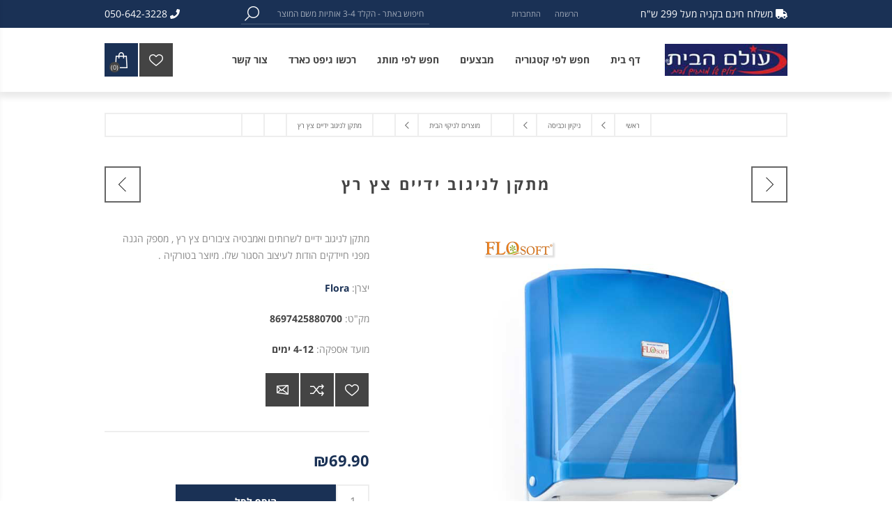

--- FILE ---
content_type: text/html; charset=utf-8
request_url: https://www.olamhabait.co.il/%D7%9E%D7%AA%D7%A7%D7%9F-%D7%9C%D7%A0%D7%99%D7%92%D7%95%D7%91-%D7%99%D7%93%D7%99%D7%99%D7%9D-%D7%A6%D7%A5-%D7%A8%D7%A5
body_size: 21703
content:
<!DOCTYPE html>
<html lang="he"  dir="rtl" class="html-product-details-page">
<head>
    <title>&#x5DE;&#x5EA;&#x5E7;&#x5DF; &#x5DC;&#x5E0;&#x5D9;&#x5D2;&#x5D5;&#x5D1; &#x5D9;&#x5D3;&#x5D9;&#x5D9;&#x5DD; &#x5E6;&#x5E5; &#x5E8;&#x5E5;  | FLORA | &#x5E2;&#x5D5;&#x5DC;&#x5DD; &#x5D4;&#x5D1;&#x5D9;&#x5EA; | &#x5E2;&#x5D5;&#x5DC;&#x5DD; &#x5D4;&#x5D1;&#x5D9;&#x5EA;</title>
    <meta http-equiv="Content-type" content="text/html;charset=UTF-8" />
    <meta name="description" content="&#x5DE;&#x5EA;&#x5E7;&#x5DF; &#x5DC;&#x5E0;&#x5D9;&#x5D2;&#x5D5;&#x5D1; &#x5D9;&#x5D3;&#x5D9;&#x5D9;&#x5DD; &#x5DC;&#x5E9;&#x5E8;&#x5D5;&#x5EA;&#x5D9;&#x5DD; &#x5D5;&#x5D0;&#x5DE;&#x5D1;&#x5D8;&#x5D9;&#x5D4; &#x5E6;&#x5D9;&#x5D1;&#x5D5;&#x5E8;&#x5D9;&#x5DD; &#x5E6;&#x5E5; &#x5E8;&#x5E5; , &#x5DE;&#x5E1;&#x5E4;&#x5E7; &#x5D4;&#x5D2;&#x5E0;&#x5D4; &#x5DE;&#x5E4;&#x5E0;&#x5D9; &#x5D7;&#x5D9;&#x5D9;&#x5D3;&#x5E7;&#x5D9;&#x5DD; &#x5D4;&#x5D5;&#x5D3;&#x5D5;&#x5EA; &#x5DC;&#x5E2;&#x5D9;&#x5E6;&#x5D5;&#x5D1; &#x5D4;&#x5E1;&#x5D2;&#x5D5;&#x5E8; &#x5E9;&#x5DC;&#x5D5;.&#xA;&#x5DE;&#x5D9;&#x5D5;&#x5E6;&#x5E8; &#x5D1;&#x5D8;&#x5D5;&#x5E8;&#x5E7;&#x5D9;&#x5D4; ." />
    <meta name="keywords" content="" />
    <meta name="generator" content="nopCommerce" />
    <meta name="viewport" content="width=device-width, initial-scale=1" />
    <link href='https://fonts.googleapis.com/css?family=Open+Sans:400,300,700&display=swap' rel='stylesheet' type='text/css'>
    <meta name="google-site-verification" content="RI29VLtQ7jrLOALolsPwQeebQdt9wWuq5zqe1hsm5m8" />
    <script async src="https://www.googletagmanager.com/gtag/js?id=UA-863437-4"></script>
    <script>
        window.dataLayer = window.dataLayer || [];
        function gtag() { dataLayer.push(arguments); }
        gtag('js', new Date());

        gtag('config', 'UA-863437-4');
    </script>
    <meta property="og:type" content="product" />
<meta property="og:title" content="&#x5DE;&#x5EA;&#x5E7;&#x5DF; &#x5DC;&#x5E0;&#x5D9;&#x5D2;&#x5D5;&#x5D1; &#x5D9;&#x5D3;&#x5D9;&#x5D9;&#x5DD; &#x5E6;&#x5E5; &#x5E8;&#x5E5;" />
<meta property="og:description" content="&#x5DE;&#x5EA;&#x5E7;&#x5DF; &#x5DC;&#x5E0;&#x5D9;&#x5D2;&#x5D5;&#x5D1; &#x5D9;&#x5D3;&#x5D9;&#x5D9;&#x5DD; &#x5DC;&#x5E9;&#x5E8;&#x5D5;&#x5EA;&#x5D9;&#x5DD; &#x5D5;&#x5D0;&#x5DE;&#x5D1;&#x5D8;&#x5D9;&#x5D4; &#x5E6;&#x5D9;&#x5D1;&#x5D5;&#x5E8;&#x5D9;&#x5DD; &#x5E6;&#x5E5; &#x5E8;&#x5E5; , &#x5DE;&#x5E1;&#x5E4;&#x5E7; &#x5D4;&#x5D2;&#x5E0;&#x5D4; &#x5DE;&#x5E4;&#x5E0;&#x5D9; &#x5D7;&#x5D9;&#x5D9;&#x5D3;&#x5E7;&#x5D9;&#x5DD; &#x5D4;&#x5D5;&#x5D3;&#x5D5;&#x5EA; &#x5DC;&#x5E2;&#x5D9;&#x5E6;&#x5D5;&#x5D1; &#x5D4;&#x5E1;&#x5D2;&#x5D5;&#x5E8; &#x5E9;&#x5DC;&#x5D5;.&#xA;&#x5DE;&#x5D9;&#x5D5;&#x5E6;&#x5E8; &#x5D1;&#x5D8;&#x5D5;&#x5E8;&#x5E7;&#x5D9;&#x5D4; ." />
<meta property="og:image" content="https://www.olamhabait.co.il/images/thumbs/0002256_-_600.jpeg" />
<meta property="og:image:url" content="https://www.olamhabait.co.il/images/thumbs/0002256_-_600.jpeg" />
<meta property="og:url" content="https://www.olamhabait.co.il/%D7%9E%D7%AA%D7%A7%D7%9F-%D7%9C%D7%A0%D7%99%D7%92%D7%95%D7%91-%D7%99%D7%93%D7%99%D7%99%D7%9D-%D7%A6%D7%A5-%D7%A8%D7%A5" />
<meta property="og:site_name" content="Olamhabait" />

    


    

<style>

    .product-details-page .full-description {
        display: none;
    }
    .product-details-page .ui-tabs .full-description {
        display: block;
    }
    .product-details-page .tabhead-full-description {
        display: none;
    }
    

    .product-details-page .product-specs-box {
        display: none;
    }
    .product-details-page .ui-tabs .product-specs-box {
        display: block;
    }
    .product-details-page .ui-tabs .product-specs-box .title {
        display: none;
    }
    

    .product-details-page .product-no-reviews,
    .product-details-page .product-review-links {
        display: none;
    }
    </style><!-- Global site tag (gtag.js) - Google Analytics -->
                <script async src='https://www.googletagmanager.com/gtag/js?id=UA-0000000-0'></script>
                <script>
                  window.dataLayer = window.dataLayer || [];
                  function gtag(){dataLayer.push(arguments);}
                  gtag('js', new Date());

                  gtag('config', 'UA-0000000-0');
                  
                  
                </script>

    



    <link href="/Themes/Brooklyn/Content/css/styles.rtl.css" rel="stylesheet" type="text/css" />
<link href="/Themes/Brooklyn/Content/css/tables.rtl.css" rel="stylesheet" type="text/css" />
<link href="/Themes/Brooklyn/Content/css/mobile-only.rtl.css" rel="stylesheet" type="text/css" />
<link href="/Themes/Brooklyn/Content/css/480.rtl.css" rel="stylesheet" type="text/css" />
<link href="/Themes/Brooklyn/Content/css/768.rtl.css" rel="stylesheet" type="text/css" />
<link href="/Themes/Brooklyn/Content/css/980.rtl.css" rel="stylesheet" type="text/css" />
<link href="/Themes/Brooklyn/Content/css/1280.rtl.css" rel="stylesheet" type="text/css" />
<link href="/Plugins/SevenSpikes.Core/Styles/simplebar.css" rel="stylesheet" type="text/css" />
<link href="/Plugins/SevenSpikes.Core/Styles/perfect-scrollbar.min.css" rel="stylesheet" type="text/css" />
<link href="/Themes/Brooklyn/Content/css/custom.rtl.css" rel="stylesheet" type="text/css" />
<link href="/Plugins/SevenSpikes.Nop.Plugins.PrevNextProduct/Themes/Brooklyn/Content/prevnextproduct.css" rel="stylesheet" type="text/css" />
<link href="/Plugins/SevenSpikes.Nop.Plugins.PrevNextProduct/Themes/Brooklyn/Content/prevnextproduct.rtl.css" rel="stylesheet" type="text/css" />
<link href="/Plugins/SevenSpikes.Nop.Plugins.CloudZoom/Themes/Brooklyn/Content/cloud-zoom/CloudZoom.css" rel="stylesheet" type="text/css" />
<link href="/Plugins/SevenSpikes.Nop.Plugins.CloudZoom/Themes/Brooklyn/Content/cloud-zoom/CloudZoom.rtl.css" rel="stylesheet" type="text/css" />
<link href="/Plugins/SevenSpikes.Nop.Plugins.CloudZoom/Styles/carousel/slick-slider-1.6.0.css" rel="stylesheet" type="text/css" />
<link href="/Plugins/SevenSpikes.Nop.Plugins.CloudZoom/Themes/Brooklyn/Content/carousel/carousel.css" rel="stylesheet" type="text/css" />
<link href="/Plugins/SevenSpikes.Nop.Plugins.CloudZoom/Themes/Brooklyn/Content/carousel/carousel.rtl.css" rel="stylesheet" type="text/css" />
<link href="/lib/magnific-popup/magnific-popup.css" rel="stylesheet" type="text/css" />
<link href="/Plugins/SevenSpikes.Nop.Plugins.NopQuickTabs/Themes/Brooklyn/Content/QuickTabs.css" rel="stylesheet" type="text/css" />
<link href="/Plugins/SevenSpikes.Nop.Plugins.NopQuickTabs/Themes/Brooklyn/Content/QuickTabs.rtl.css" rel="stylesheet" type="text/css" />
<link href="/Plugins/SevenSpikes.Nop.Plugins.JCarousel/Styles/slick.css" rel="stylesheet" type="text/css" />
<link href="/Plugins/SevenSpikes.Nop.Plugins.JCarousel/Themes/Brooklyn/Content/JCarousel.css" rel="stylesheet" type="text/css" />
<link href="/Plugins/SevenSpikes.Nop.Plugins.JCarousel/Themes/Brooklyn/Content/JCarousel.rtl.css" rel="stylesheet" type="text/css" />
<link href="/Plugins/SevenSpikes.Nop.Plugins.InstantSearch/Themes/Brooklyn/Content/InstantSearch.css" rel="stylesheet" type="text/css" />
<link href="/Plugins/SevenSpikes.Nop.Plugins.InstantSearch/Themes/Brooklyn/Content/InstantSearch.rtl.css" rel="stylesheet" type="text/css" />
<link href="/Plugins/SevenSpikes.Nop.Plugins.MegaMenu/Themes/Brooklyn/Content/MegaMenu.css" rel="stylesheet" type="text/css" />
<link href="/Plugins/SevenSpikes.Nop.Plugins.MegaMenu/Themes/Brooklyn/Content/MegaMenu.rtl.css" rel="stylesheet" type="text/css" />
<link href="/Plugins/SevenSpikes.Nop.Plugins.AjaxCart/Themes/Brooklyn/Content/ajaxCart.css" rel="stylesheet" type="text/css" />
<link href="/Plugins/SevenSpikes.Nop.Plugins.AjaxCart/Themes/Brooklyn/Content/ajaxCart.rtl.css" rel="stylesheet" type="text/css" />
<link href="/Plugins/SevenSpikes.Nop.Plugins.ProductRibbons/Styles/Ribbons.common.css" rel="stylesheet" type="text/css" />
<link href="/Plugins/SevenSpikes.Nop.Plugins.ProductRibbons/Styles/Ribbons.common.rtl.css" rel="stylesheet" type="text/css" />
<link href="/Plugins/SevenSpikes.Nop.Plugins.ProductRibbons/Themes/Brooklyn/Content/Ribbons.css" rel="stylesheet" type="text/css" />
<link href="/Plugins/SevenSpikes.Nop.Plugins.ProductRibbons/Themes/Brooklyn/Content/Ribbons.rtl.css" rel="stylesheet" type="text/css" />
<link href="/Plugins/SevenSpikes.Nop.Plugins.QuickView/Themes/Brooklyn/Content/QuickView.css" rel="stylesheet" type="text/css" />
<link href="/Plugins/SevenSpikes.Nop.Plugins.QuickView/Themes/Brooklyn/Content/QuickView.rtl.css" rel="stylesheet" type="text/css" />
<link href="/lib/fineuploader/fine-uploader.min.css" rel="stylesheet" type="text/css" />
<link href="/Plugins/SevenSpikes.Nop.Plugins.SalesCampaigns/Styles/SalesCampaigns.common.css" rel="stylesheet" type="text/css" />
<link href="/Plugins/SevenSpikes.Nop.Plugins.SalesCampaigns/Themes/Brooklyn/Content/SalesCampaigns.css" rel="stylesheet" type="text/css" />
<link href="/Themes/Brooklyn/Content/css/theme.custom-1.css?v=47" rel="stylesheet" type="text/css" />

    
    <link rel="canonical" href="https://www.olamhabait.co.il/%d7%9e%d7%aa%d7%a7%d7%9f-%d7%9c%d7%a0%d7%99%d7%92%d7%95%d7%91-%d7%99%d7%93%d7%99%d7%99%d7%9d-%d7%a6%d7%a5-%d7%a8%d7%a5" />

    
    
    <link rel="apple-touch-icon" sizes="180x180" href="/icons/icons_0/apple-touch-icon.png"><link rel="icon" type="image/png" sizes="32x32" href="/icons/icons_0/favicon-32x32.png"><link rel="icon" type="image/png" sizes="192x192" href="/icons/icons_0/android-chrome-192x192.png"><link rel="icon" type="image/png" sizes="16x16" href="/icons/icons_0/favicon-16x16.png"><link rel="manifest" href="/icons/icons_0/site.webmanifest"><link rel="mask-icon" href="/icons/icons_0/safari-pinned-tab.svg" color="#5bbad5"><link rel="shortcut icon" href="/icons/icons_0/favicon.ico"><meta name="msapplication-TileColor" content="#2d89ef"><meta name="msapplication-TileImage" content="/icons/icons_0/mstile-144x144.png"><meta name="msapplication-config" content="/icons/icons_0/browserconfig.xml"><meta name="theme-color" content="#ffffff">
    
    <!--Powered by nopCommerce - https://www.nopCommerce.com-->
</head>
<body class="notAndroid23 product-details-page-body">
    




<div class="ajax-loading-block-window" style="display: none">
</div>
<div id="dialog-notifications-success" title="הודעה" style="display:none;">
</div>
<div id="dialog-notifications-error" title="שגיאה" style="display:none;">
</div>
<div id="dialog-notifications-warning" title="אזהרה" style="display:none;">
</div>
<div id="bar-notification" class="bar-notification-container" data-close="סגור">
</div>



<!--[if lte IE 7]>
    <div style="clear:both;height:59px;text-align:center;position:relative;">
        <a href="http://www.microsoft.com/windows/internet-explorer/default.aspx" target="_blank">
            <img src="/Themes/Brooklyn/Content/img/ie_warning.jpg" height="42" width="820" alt="You are using an outdated browser. For a faster, safer browsing experience, upgrade for free today." />
        </a>
    </div>
<![endif]-->


<div class="master-wrapper-page  items-per-row-four">
    
    



<div class="header header-1">
    
    <div class="header-upper">
        <div class="header-options-wrapper">
            <div class="header-options">
                <div class="header-links-wrapper">
                    
<div class="header-links">
    <ul>
        
            <li><a href="/register?returnUrl=%2F%25D7%259E%25D7%25AA%25D7%25A7%25D7%259F-%25D7%259C%25D7%25A0%25D7%2599%25D7%2592%25D7%2595%25D7%2591-%25D7%2599%25D7%2593%25D7%2599%25D7%2599%25D7%259D-%25D7%25A6%25D7%25A5-%25D7%25A8%25D7%25A5" class="ico-register">הרשמה</a></li>
            <li><a href="/login?returnUrl=%2F%25D7%259E%25D7%25AA%25D7%25A7%25D7%259F-%25D7%259C%25D7%25A0%25D7%2599%25D7%2592%25D7%2595%25D7%2591-%25D7%2599%25D7%2593%25D7%2599%25D7%2599%25D7%259D-%25D7%25A6%25D7%25A5-%25D7%25A8%25D7%25A5" class="ico-login">התחברות</a></li>
        
    </ul>
        
</div>

                </div>
                <div class="header-selectors-wrapper">
                    
                    
                    
            
                </div>
            </div>
                <div class="search-box store-search-box">
                    <form method="get" id="small-search-box-form" action="/search">
        <input type="text" class="search-box-text" id="small-searchterms" autocomplete="off" name="q" placeholder="חיפוש באתר - הקלד 3-4 אותיות משם המוצר" aria-label="Search store" />



<input type="hidden" class="instantSearchResourceElement"
       data-highlightFirstFoundElement="true"
       data-minKeywordLength="3"
       data-defaultProductSortOption="0"
       data-instantSearchUrl="/instantSearchFor"
       data-searchPageUrl="/search"
       data-searchInProductDescriptions="true"
       data-numberOfVisibleProducts="5"/>

        <input type="submit" class="button-1 search-box-button" value="חיפוש"/>
            
</form>
                </div>
            <div class="top-header-right"><i class="fas fa-truck"></i> משלוח חינם בקניה מעל 299 ש"ח </div>
            <a href="tel:0506423228" class="top-header-left"><i class="fas fa-phone"></i> 050-642-3228</a>
        </div>
    </div>
    <div class="header-lower">
        <div class="header-actions-wrapper">



<div class="header-logo">
    <a href="/" class="logo">


<img alt="Olamhabait" title="Olamhabait" src="https://www.olamhabait.co.il/images/thumbs/0001795_heb-square-01-Recovered.jpeg" />
    </a>
</div>
            <div id="headerMenuParent">
            <div class="header-menu pictures-per-row-four">
                <div class="close-menu">
                    <span>סגור</span>
                </div>




    <ul class="mega-menu"
        data-isRtlEnabled="true"
        data-enableClickForDropDown="false">


<li class=" ">

    <a href="/" class="" title="&#x5D3;&#x5E3; &#x5D1;&#x5D9;&#x5EA;" ><span> &#x5D3;&#x5E3; &#x5D1;&#x5D9;&#x5EA;</span></a>

</li>



<li class="has-sublist">

        <span class="with-subcategories single-item-categories labelfornextplusbutton">&#x5D7;&#x5E4;&#x5E9; &#x5DC;&#x5E4;&#x5D9; &#x5E7;&#x5D8;&#x5D2;&#x5D5;&#x5E8;&#x5D9;&#x5D4;</span>

        <div class="plus-button"></div>
        <div class="sublist-wrap">
            <ul class="sublist">
                <li class="back-button">
                    <span>back</span>
                </li>
                
        <li class="has-sublist">
            <a href="/%D7%9B%D7%9C%D7%99-%D7%91%D7%99%D7%A9%D7%95%D7%9C-%D7%95%D7%90%D7%A4%D7%99%D7%99%D7%94" title="&#x5D1;&#x5D9;&#x5E9;&#x5D5;&#x5DC; &#x5D5;&#x5D0;&#x5E4;&#x5D9;&#x5D9;&#x5D4;" class="with-subcategories"><span>&#x5D1;&#x5D9;&#x5E9;&#x5D5;&#x5DC; &#x5D5;&#x5D0;&#x5E4;&#x5D9;&#x5D9;&#x5D4;</span></a>
            <div class="plus-button"></div>
            <div class="sublist-wrap">
                <ul class="sublist">
                    <li class="back-button">
                        <span>back</span>
                    </li>
                    
        <li>
            <a class="lastLevelCategory" href="/%D7%A1%D7%9B%D7%99%D7%A0%D7%99-%D7%9E%D7%98%D7%91%D7%97" title="&#x5E1;&#x5DB;&#x5D9;&#x5E0;&#x5D9; &#x5DE;&#x5D8;&#x5D1;&#x5D7;"><span>&#x5E1;&#x5DB;&#x5D9;&#x5E0;&#x5D9; &#x5DE;&#x5D8;&#x5D1;&#x5D7;</span></a>
        </li>
        <li>
            <a class="lastLevelCategory" href="/%D7%9B%D7%9C%D7%99-%D7%9E%D7%98%D7%91%D7%97" title="&#x5DB;&#x5DC;&#x5D9; &#x5DE;&#x5D8;&#x5D1;&#x5D7;"><span>&#x5DB;&#x5DC;&#x5D9; &#x5DE;&#x5D8;&#x5D1;&#x5D7;</span></a>
        </li>
        <li>
            <a class="lastLevelCategory" href="/%D7%AA%D7%91%D7%A0%D7%99%D7%95%D7%AA-%D7%90%D7%A4%D7%99%D7%99%D7%94" title="&#x5EA;&#x5D1;&#x5E0;&#x5D9;&#x5D5;&#x5EA; &#x5D0;&#x5E4;&#x5D9;&#x5D9;&#x5D4;"><span>&#x5EA;&#x5D1;&#x5E0;&#x5D9;&#x5D5;&#x5EA; &#x5D0;&#x5E4;&#x5D9;&#x5D9;&#x5D4;</span></a>
        </li>
        <li>
            <a class="lastLevelCategory" href="/%D7%A1%D7%99%D7%A8%D7%99%D7%9D-%D7%95%D7%9E%D7%97%D7%91%D7%AA%D7%95%D7%AA" title="&#x5E1;&#x5D9;&#x5E8;&#x5D9;&#x5DD; &#x5D5;&#x5DE;&#x5D7;&#x5D1;&#x5EA;&#x5D5;&#x5EA;"><span>&#x5E1;&#x5D9;&#x5E8;&#x5D9;&#x5DD; &#x5D5;&#x5DE;&#x5D7;&#x5D1;&#x5EA;&#x5D5;&#x5EA;</span></a>
        </li>
        <li>
            <a class="lastLevelCategory" href="/%D7%90%D7%91%D7%99%D7%96%D7%A8%D7%99%D7%9D-%D7%9C%D7%90%D7%A4%D7%99%D7%94" title="&#x5D0;&#x5D1;&#x5D9;&#x5D6;&#x5E8;&#x5D9;&#x5DD; &#x5DC;&#x5D0;&#x5E4;&#x5D9;&#x5D4;"><span>&#x5D0;&#x5D1;&#x5D9;&#x5D6;&#x5E8;&#x5D9;&#x5DD; &#x5DC;&#x5D0;&#x5E4;&#x5D9;&#x5D4;</span></a>
        </li>


                </ul>
            </div>
        </li>
        <li class="has-sublist">
            <a href="/%D7%9B%D7%9C%D7%99%D7%9D-%D7%9C%D7%A0%D7%99%D7%A7%D7%99%D7%95%D7%9F-%D7%95%D7%9B%D7%91%D7%99%D7%A1%D7%94" title="&#x5E0;&#x5D9;&#x5E7;&#x5D9;&#x5D5;&#x5DF; &#x5D5;&#x5DB;&#x5D1;&#x5D9;&#x5E1;&#x5D4;" class="with-subcategories"><span>&#x5E0;&#x5D9;&#x5E7;&#x5D9;&#x5D5;&#x5DF; &#x5D5;&#x5DB;&#x5D1;&#x5D9;&#x5E1;&#x5D4;</span></a>
            <div class="plus-button"></div>
            <div class="sublist-wrap">
                <ul class="sublist">
                    <li class="back-button">
                        <span>back</span>
                    </li>
                    
        <li>
            <a class="lastLevelCategory" href="/%D7%A7%D7%A8%D7%A9%D7%99-%D7%92%D7%99%D7%94%D7%95%D7%A5" title="&#x5E7;&#x5E8;&#x5E9;&#x5D9; &#x5D2;&#x5D9;&#x5D4;&#x5D5;&#x5E5;"><span>&#x5E7;&#x5E8;&#x5E9;&#x5D9; &#x5D2;&#x5D9;&#x5D4;&#x5D5;&#x5E5;</span></a>
        </li>
        <li>
            <a class="lastLevelCategory" href="/%D7%9E%D7%95%D7%A6%D7%A8%D7%99%D7%9D-%D7%9C%D7%A0%D7%99%D7%A7%D7%95%D7%99-%D7%94%D7%91%D7%99%D7%AA" title="&#x5DE;&#x5D5;&#x5E6;&#x5E8;&#x5D9;&#x5DD; &#x5DC;&#x5E0;&#x5D9;&#x5E7;&#x5D5;&#x5D9; &#x5D4;&#x5D1;&#x5D9;&#x5EA;"><span>&#x5DE;&#x5D5;&#x5E6;&#x5E8;&#x5D9;&#x5DD; &#x5DC;&#x5E0;&#x5D9;&#x5E7;&#x5D5;&#x5D9; &#x5D4;&#x5D1;&#x5D9;&#x5EA;</span></a>
        </li>
        <li>
            <a class="lastLevelCategory" href="/%D7%9E%D7%95%D7%A6%D7%A8%D7%99-%D7%A2%D7%96%D7%A8-%D7%9C%D7%9B%D7%91%D7%99%D7%A1%D7%94" title="&#x5DE;&#x5D5;&#x5E6;&#x5E8;&#x5D9; &#x5E2;&#x5D6;&#x5E8; &#x5DC;&#x5DB;&#x5D1;&#x5D9;&#x5E1;&#x5D4;"><span>&#x5DE;&#x5D5;&#x5E6;&#x5E8;&#x5D9; &#x5E2;&#x5D6;&#x5E8; &#x5DC;&#x5DB;&#x5D1;&#x5D9;&#x5E1;&#x5D4;</span></a>
        </li>


                </ul>
            </div>
        </li>
        <li class="has-sublist">
            <a href="/%D7%9B%D7%9C%D7%99%D7%9D-%D7%9C%D7%A0%D7%95%D7%99-%D7%95%D7%9C%D7%A9%D7%95%D7%9C%D7%97%D7%9F" title="&#x5DB;&#x5DC;&#x5D9; &#x5E9;&#x5D5;&#x5DC;&#x5D7;&#x5DF; &#x5D5;&#x5E0;&#x5D5;&#x5D9;" class="with-subcategories"><span>&#x5DB;&#x5DC;&#x5D9; &#x5E9;&#x5D5;&#x5DC;&#x5D7;&#x5DF; &#x5D5;&#x5E0;&#x5D5;&#x5D9;</span></a>
            <div class="plus-button"></div>
            <div class="sublist-wrap">
                <ul class="sublist">
                    <li class="back-button">
                        <span>back</span>
                    </li>
                    
        <li>
            <a class="lastLevelCategory" href="/%D7%A6%D7%9C%D7%97%D7%95%D7%AA" title="&#x5E6;&#x5DC;&#x5D7;&#x5D5;&#x5EA;"><span>&#x5E6;&#x5DC;&#x5D7;&#x5D5;&#x5EA;</span></a>
        </li>
        <li>
            <a class="lastLevelCategory" href="/%D7%91%D7%A7%D7%91%D7%95%D7%A7%D7%99-%D7%A9%D7%AA%D7%99%D7%99%D7%94" title="&#x5D1;&#x5E7;&#x5D1;&#x5D5;&#x5E7;&#x5D9;&#x5DD; &#x5D5;&#x5EA;&#x5E8;&#x5DE;&#x5D5;&#x5E1;&#x5D9;&#x5DD;"><span>&#x5D1;&#x5E7;&#x5D1;&#x5D5;&#x5E7;&#x5D9;&#x5DD; &#x5D5;&#x5EA;&#x5E8;&#x5DE;&#x5D5;&#x5E1;&#x5D9;&#x5DD;</span></a>
        </li>
        <li>
            <a class="lastLevelCategory" href="/%D7%9B%D7%95%D7%A1%D7%95%D7%AA-%D7%95%D7%9E%D7%92%D7%99%D7%9D" title="&#x5DB;&#x5D5;&#x5E1;&#x5D5;&#x5EA; &#x5D5;&#x5DE;&#x5D2;&#x5D9;&#x5DD;"><span>&#x5DB;&#x5D5;&#x5E1;&#x5D5;&#x5EA; &#x5D5;&#x5DE;&#x5D2;&#x5D9;&#x5DD;</span></a>
        </li>
        <li>
            <a class="lastLevelCategory" href="/%D7%A2%D7%99%D7%A6%D7%95%D7%91-%D7%94%D7%91%D7%99%D7%AA" title="&#x5E2;&#x5D9;&#x5E6;&#x5D5;&#x5D1; &#x5D4;&#x5D1;&#x5D9;&#x5EA;"><span>&#x5E2;&#x5D9;&#x5E6;&#x5D5;&#x5D1; &#x5D4;&#x5D1;&#x5D9;&#x5EA;</span></a>
        </li>
        <li>
            <a class="lastLevelCategory" href="/%D7%A7%D7%A2%D7%A8%D7%95%D7%AA-2" title="&#x5E7;&#x5E2;&#x5E8;&#x5D5;&#x5EA;"><span>&#x5E7;&#x5E2;&#x5E8;&#x5D5;&#x5EA;</span></a>
        </li>
        <li>
            <a class="lastLevelCategory" href="/%D7%A1%D7%9B%D7%95%D7%9D" title="&#x5E1;&#x5DB;&#x5D5;&quot;&#x5DD;"><span>&#x5E1;&#x5DB;&#x5D5;&quot;&#x5DD;</span></a>
        </li>


                </ul>
            </div>
        </li>
        <li class="has-sublist">
            <a href="/%D7%90%D7%97%D7%A1%D7%95%D7%9F-%D7%95%D7%90%D7%A8%D7%92%D7%95%D7%9F" title="&#x5D0;&#x5D7;&#x5E1;&#x5D5;&#x5DF; &#x5D5;&#x5D0;&#x5E8;&#x5D2;&#x5D5;&#x5DF;" class="with-subcategories"><span>&#x5D0;&#x5D7;&#x5E1;&#x5D5;&#x5DF; &#x5D5;&#x5D0;&#x5E8;&#x5D2;&#x5D5;&#x5DF;</span></a>
            <div class="plus-button"></div>
            <div class="sublist-wrap">
                <ul class="sublist">
                    <li class="back-button">
                        <span>back</span>
                    </li>
                    
        <li>
            <a class="lastLevelCategory" href="/%D7%A7%D7%95%D7%A4%D7%A1%D7%90%D7%95%D7%AA-%D7%90%D7%97%D7%A1%D7%95%D7%9F" title="&#x5E7;&#x5D5;&#x5E4;&#x5E1;&#x5D0;&#x5D5;&#x5EA; &#x5D0;&#x5D7;&#x5E1;&#x5D5;&#x5DF;"><span>&#x5E7;&#x5D5;&#x5E4;&#x5E1;&#x5D0;&#x5D5;&#x5EA; &#x5D0;&#x5D7;&#x5E1;&#x5D5;&#x5DF;</span></a>
        </li>
        <li>
            <a class="lastLevelCategory" href="/%D7%A4%D7%97%D7%99%D7%9D-%D7%9C%D7%90%D7%A9%D7%A4%D7%94" title="&#x5E4;&#x5D7;&#x5D9;&#x5DD; &#x5DC;&#x5D0;&#x5E9;&#x5E4;&#x5D4;"><span>&#x5E4;&#x5D7;&#x5D9;&#x5DD; &#x5DC;&#x5D0;&#x5E9;&#x5E4;&#x5D4;</span></a>
        </li>
        <li>
            <a class="lastLevelCategory" href="/%D7%9B%D7%9C%D7%99%D7%9D-%D7%9C%D7%90%D7%A8%D7%92%D7%95%D7%9F-%D7%94%D7%9B%D7%99%D7%95%D7%A8" title="&#x5DB;&#x5DC;&#x5D9;&#x5DD; &#x5DC;&#x5D0;&#x5E8;&#x5D2;&#x5D5;&#x5DF; &#x5D4;&#x5DB;&#x5D9;&#x5D5;&#x5E8;"><span>&#x5DB;&#x5DC;&#x5D9;&#x5DD; &#x5DC;&#x5D0;&#x5E8;&#x5D2;&#x5D5;&#x5DF; &#x5D4;&#x5DB;&#x5D9;&#x5D5;&#x5E8;</span></a>
        </li>


                </ul>
            </div>
        </li>
        <li>
            <a class="lastLevelCategory" href="/%D7%9E%D7%91%D7%A6%D7%A2%D7%99%D7%9D" title="&#x5DE;&#x5D1;&#x5E6;&#x5E2;&#x5D9;&#x5DD;"><span>&#x5DE;&#x5D1;&#x5E6;&#x5E2;&#x5D9;&#x5DD;</span></a>
        </li>
        <li class="has-sublist">
            <a href="/%D7%98%D7%9B%D7%A1%D7%98%D7%99%D7%9C-%D7%9C%D7%91%D7%99%D7%AA" title="&#x5D8;&#x5E7;&#x5E1;&#x5D8;&#x5D9;&#x5DC; &#x5DC;&#x5D1;&#x5D9;&#x5EA;" class="with-subcategories"><span>&#x5D8;&#x5E7;&#x5E1;&#x5D8;&#x5D9;&#x5DC; &#x5DC;&#x5D1;&#x5D9;&#x5EA;</span></a>
            <div class="plus-button"></div>
            <div class="sublist-wrap">
                <ul class="sublist">
                    <li class="back-button">
                        <span>back</span>
                    </li>
                    
        <li>
            <a class="lastLevelCategory" href="/%D7%9E%D7%92%D7%91%D7%95%D7%AA" title="&#x5DE;&#x5D2;&#x5D1;&#x5D5;&#x5EA;"><span>&#x5DE;&#x5D2;&#x5D1;&#x5D5;&#x5EA;</span></a>
        </li>
        <li>
            <a class="lastLevelCategory" href="/%D7%9E%D7%A6%D7%A2%D7%99%D7%9D" title="&#x5DE;&#x5E6;&#x5E2;&#x5D9;&#x5DD;"><span>&#x5DE;&#x5E6;&#x5E2;&#x5D9;&#x5DD;</span></a>
        </li>
        <li>
            <a class="lastLevelCategory" href="/%D7%A9%D7%9E%D7%99%D7%9B%D7%95%D7%AA" title="&#x5E9;&#x5DE;&#x5D9;&#x5DB;&#x5D5;&#x5EA;"><span>&#x5E9;&#x5DE;&#x5D9;&#x5DB;&#x5D5;&#x5EA;</span></a>
        </li>
        <li>
            <a class="lastLevelCategory" href="/%D7%97%D7%9C%D7%95%D7%A7%D7%99-%D7%A8%D7%97%D7%A6%D7%94" title="&#x5D7;&#x5DC;&#x5D5;&#x5E7;&#x5D9; &#x5E8;&#x5D7;&#x5E6;&#x5D4;"><span>&#x5D7;&#x5DC;&#x5D5;&#x5E7;&#x5D9; &#x5E8;&#x5D7;&#x5E6;&#x5D4;</span></a>
        </li>
        <li>
            <a class="lastLevelCategory" href="/%D7%9B%D7%A8%D7%99%D7%95%D7%AA" title="&#x5DB;&#x5E8;&#x5D9;&#x5D5;&#x5EA;"><span>&#x5DB;&#x5E8;&#x5D9;&#x5D5;&#x5EA;</span></a>
        </li>


                </ul>
            </div>
        </li>
        <li>
            <a class="lastLevelCategory" href="/%D7%90%D7%91%D7%99%D7%96%D7%A8%D7%99-%D7%A4%D7%A8%D7%96%D7%95%D7%9C" title="&#x5EA;&#x5D7;&#x5D6;&#x5D5;&#x5E7;&#x5D4; &#x5D5;&#x5E9;&#x5D9;&#x5E4;&#x5D5;&#x5E8; &#x5D4;&#x5D1;&#x5D9;&#x5EA;"><span>&#x5EA;&#x5D7;&#x5D6;&#x5D5;&#x5E7;&#x5D4; &#x5D5;&#x5E9;&#x5D9;&#x5E4;&#x5D5;&#x5E8; &#x5D4;&#x5D1;&#x5D9;&#x5EA;</span></a>
        </li>

            </ul>
        </div>

</li>

<li class=" ">

    <a href="/%D7%9E%D7%91%D7%A6%D7%A2%D7%99%D7%9D" class="" title="&#x5DE;&#x5D1;&#x5E6;&#x5E2;&#x5D9;&#x5DD;" ><span> &#x5DE;&#x5D1;&#x5E6;&#x5E2;&#x5D9;&#x5DD;</span></a>

</li>





<li class="has-sublist">

    <a class="with-subcategories" href="/manufacturer/all" title="&#x5D7;&#x5E4;&#x5E9; &#x5DC;&#x5E4;&#x5D9; &#x5DE;&#x5D5;&#x5EA;&#x5D2;"><span>&#x5D7;&#x5E4;&#x5E9; &#x5DC;&#x5E4;&#x5D9; &#x5DE;&#x5D5;&#x5EA;&#x5D2;</span></a>

        <div class="plus-button"></div>
        <div class="sublist-wrap">
            <ul class="sublist">
                <li class="back-button">
                    <span>back</span>
                </li>
                    <li>
                        <a href="/stefanplast" title="Stefanplast"><span>Stefanplast</span></a>
                    </li>
                    <li>
                        <a href="/tescoma" title="Tescoma"><span>Tescoma</span></a>
                    </li>
                    <li>
                        <a href="/cosmoplast" title="Cosmoplast"><span>Cosmoplast</span></a>
                    </li>
                    <li>
                        <a href="/tognana" title="Tognana"><span>Tognana</span></a>
                    </li>
                    <li>
                        <a href="/kisag" title="Kisag"><span>Kisag</span></a>
                    </li>
                    <li>
                        <a href="/gratue" title="Gratue"><span>Gratue</span></a>
                    </li>
                    <li>
                        <a href="/flora" title="Flora"><span>Flora</span></a>
                    </li>
                    <li>
                        <a href="/%D7%95%D7%A8%D7%93%D7%99%D7%A0%D7%95%D7%9F" title="&#x5D5;&#x5E8;&#x5D3;&#x5D9;&#x5E0;&#x5D5;&#x5DF;"><span>&#x5D5;&#x5E8;&#x5D3;&#x5D9;&#x5E0;&#x5D5;&#x5DF;</span></a>
                    </li>
                    <li>
                        <a href="/cerve" title="Cerve"><span>Cerve</span></a>
                    </li>
                    <li>
                        <a href="/affer" title="Afer"><span>Afer</span></a>
                    </li>

                    <li>
                        <a class="view-all" href="/manufacturer/all" title="כל המותגים">
                            <span>כל המותגים</span>
                        </a>
                    </li>
            </ul>
        </div>
</li>

<li class=" ">

    <a href="/%D7%92%D7%99%D7%A4%D7%98-%D7%9B%D7%90%D7%A8%D7%93" class="" title="&#x5E8;&#x5DB;&#x5E9;&#x5D5; &#x5D2;&#x5D9;&#x5E4;&#x5D8; &#x5DB;&#x5D0;&#x5E8;&#x5D3;" ><span> &#x5E8;&#x5DB;&#x5E9;&#x5D5; &#x5D2;&#x5D9;&#x5E4;&#x5D8; &#x5DB;&#x5D0;&#x5E8;&#x5D3;</span></a>

</li>



<li class=" ">

    <a href="/contactus" class="" title="&#x5E6;&#x5D5;&#x5E8; &#x5E7;&#x5E9;&#x5E8;" ><span> &#x5E6;&#x5D5;&#x5E8; &#x5E7;&#x5E9;&#x5E8;</span></a>

</li>


        
    </ul>
    <div class="menu-title"><span>Menu</span></div>
    <ul class="mega-menu-responsive">


<li class=" ">

    <a href="/" class="" title="&#x5D3;&#x5E3; &#x5D1;&#x5D9;&#x5EA;" ><span> &#x5D3;&#x5E3; &#x5D1;&#x5D9;&#x5EA;</span></a>

</li>



<li class="has-sublist">

        <span class="with-subcategories single-item-categories labelfornextplusbutton">&#x5D7;&#x5E4;&#x5E9; &#x5DC;&#x5E4;&#x5D9; &#x5E7;&#x5D8;&#x5D2;&#x5D5;&#x5E8;&#x5D9;&#x5D4;</span>

        <div class="plus-button"></div>
        <div class="sublist-wrap">
            <ul class="sublist">
                <li class="back-button">
                    <span>back</span>
                </li>
                
        <li class="has-sublist">
            <a href="/%D7%9B%D7%9C%D7%99-%D7%91%D7%99%D7%A9%D7%95%D7%9C-%D7%95%D7%90%D7%A4%D7%99%D7%99%D7%94" title="&#x5D1;&#x5D9;&#x5E9;&#x5D5;&#x5DC; &#x5D5;&#x5D0;&#x5E4;&#x5D9;&#x5D9;&#x5D4;" class="with-subcategories"><span>&#x5D1;&#x5D9;&#x5E9;&#x5D5;&#x5DC; &#x5D5;&#x5D0;&#x5E4;&#x5D9;&#x5D9;&#x5D4;</span></a>
            <div class="plus-button"></div>
            <div class="sublist-wrap">
                <ul class="sublist">
                    <li class="back-button">
                        <span>back</span>
                    </li>
                    
        <li>
            <a class="lastLevelCategory" href="/%D7%A1%D7%9B%D7%99%D7%A0%D7%99-%D7%9E%D7%98%D7%91%D7%97" title="&#x5E1;&#x5DB;&#x5D9;&#x5E0;&#x5D9; &#x5DE;&#x5D8;&#x5D1;&#x5D7;"><span>&#x5E1;&#x5DB;&#x5D9;&#x5E0;&#x5D9; &#x5DE;&#x5D8;&#x5D1;&#x5D7;</span></a>
        </li>
        <li>
            <a class="lastLevelCategory" href="/%D7%9B%D7%9C%D7%99-%D7%9E%D7%98%D7%91%D7%97" title="&#x5DB;&#x5DC;&#x5D9; &#x5DE;&#x5D8;&#x5D1;&#x5D7;"><span>&#x5DB;&#x5DC;&#x5D9; &#x5DE;&#x5D8;&#x5D1;&#x5D7;</span></a>
        </li>
        <li>
            <a class="lastLevelCategory" href="/%D7%AA%D7%91%D7%A0%D7%99%D7%95%D7%AA-%D7%90%D7%A4%D7%99%D7%99%D7%94" title="&#x5EA;&#x5D1;&#x5E0;&#x5D9;&#x5D5;&#x5EA; &#x5D0;&#x5E4;&#x5D9;&#x5D9;&#x5D4;"><span>&#x5EA;&#x5D1;&#x5E0;&#x5D9;&#x5D5;&#x5EA; &#x5D0;&#x5E4;&#x5D9;&#x5D9;&#x5D4;</span></a>
        </li>
        <li>
            <a class="lastLevelCategory" href="/%D7%A1%D7%99%D7%A8%D7%99%D7%9D-%D7%95%D7%9E%D7%97%D7%91%D7%AA%D7%95%D7%AA" title="&#x5E1;&#x5D9;&#x5E8;&#x5D9;&#x5DD; &#x5D5;&#x5DE;&#x5D7;&#x5D1;&#x5EA;&#x5D5;&#x5EA;"><span>&#x5E1;&#x5D9;&#x5E8;&#x5D9;&#x5DD; &#x5D5;&#x5DE;&#x5D7;&#x5D1;&#x5EA;&#x5D5;&#x5EA;</span></a>
        </li>
        <li>
            <a class="lastLevelCategory" href="/%D7%90%D7%91%D7%99%D7%96%D7%A8%D7%99%D7%9D-%D7%9C%D7%90%D7%A4%D7%99%D7%94" title="&#x5D0;&#x5D1;&#x5D9;&#x5D6;&#x5E8;&#x5D9;&#x5DD; &#x5DC;&#x5D0;&#x5E4;&#x5D9;&#x5D4;"><span>&#x5D0;&#x5D1;&#x5D9;&#x5D6;&#x5E8;&#x5D9;&#x5DD; &#x5DC;&#x5D0;&#x5E4;&#x5D9;&#x5D4;</span></a>
        </li>


                </ul>
            </div>
        </li>
        <li class="has-sublist">
            <a href="/%D7%9B%D7%9C%D7%99%D7%9D-%D7%9C%D7%A0%D7%99%D7%A7%D7%99%D7%95%D7%9F-%D7%95%D7%9B%D7%91%D7%99%D7%A1%D7%94" title="&#x5E0;&#x5D9;&#x5E7;&#x5D9;&#x5D5;&#x5DF; &#x5D5;&#x5DB;&#x5D1;&#x5D9;&#x5E1;&#x5D4;" class="with-subcategories"><span>&#x5E0;&#x5D9;&#x5E7;&#x5D9;&#x5D5;&#x5DF; &#x5D5;&#x5DB;&#x5D1;&#x5D9;&#x5E1;&#x5D4;</span></a>
            <div class="plus-button"></div>
            <div class="sublist-wrap">
                <ul class="sublist">
                    <li class="back-button">
                        <span>back</span>
                    </li>
                    
        <li>
            <a class="lastLevelCategory" href="/%D7%A7%D7%A8%D7%A9%D7%99-%D7%92%D7%99%D7%94%D7%95%D7%A5" title="&#x5E7;&#x5E8;&#x5E9;&#x5D9; &#x5D2;&#x5D9;&#x5D4;&#x5D5;&#x5E5;"><span>&#x5E7;&#x5E8;&#x5E9;&#x5D9; &#x5D2;&#x5D9;&#x5D4;&#x5D5;&#x5E5;</span></a>
        </li>
        <li>
            <a class="lastLevelCategory" href="/%D7%9E%D7%95%D7%A6%D7%A8%D7%99%D7%9D-%D7%9C%D7%A0%D7%99%D7%A7%D7%95%D7%99-%D7%94%D7%91%D7%99%D7%AA" title="&#x5DE;&#x5D5;&#x5E6;&#x5E8;&#x5D9;&#x5DD; &#x5DC;&#x5E0;&#x5D9;&#x5E7;&#x5D5;&#x5D9; &#x5D4;&#x5D1;&#x5D9;&#x5EA;"><span>&#x5DE;&#x5D5;&#x5E6;&#x5E8;&#x5D9;&#x5DD; &#x5DC;&#x5E0;&#x5D9;&#x5E7;&#x5D5;&#x5D9; &#x5D4;&#x5D1;&#x5D9;&#x5EA;</span></a>
        </li>
        <li>
            <a class="lastLevelCategory" href="/%D7%9E%D7%95%D7%A6%D7%A8%D7%99-%D7%A2%D7%96%D7%A8-%D7%9C%D7%9B%D7%91%D7%99%D7%A1%D7%94" title="&#x5DE;&#x5D5;&#x5E6;&#x5E8;&#x5D9; &#x5E2;&#x5D6;&#x5E8; &#x5DC;&#x5DB;&#x5D1;&#x5D9;&#x5E1;&#x5D4;"><span>&#x5DE;&#x5D5;&#x5E6;&#x5E8;&#x5D9; &#x5E2;&#x5D6;&#x5E8; &#x5DC;&#x5DB;&#x5D1;&#x5D9;&#x5E1;&#x5D4;</span></a>
        </li>


                </ul>
            </div>
        </li>
        <li class="has-sublist">
            <a href="/%D7%9B%D7%9C%D7%99%D7%9D-%D7%9C%D7%A0%D7%95%D7%99-%D7%95%D7%9C%D7%A9%D7%95%D7%9C%D7%97%D7%9F" title="&#x5DB;&#x5DC;&#x5D9; &#x5E9;&#x5D5;&#x5DC;&#x5D7;&#x5DF; &#x5D5;&#x5E0;&#x5D5;&#x5D9;" class="with-subcategories"><span>&#x5DB;&#x5DC;&#x5D9; &#x5E9;&#x5D5;&#x5DC;&#x5D7;&#x5DF; &#x5D5;&#x5E0;&#x5D5;&#x5D9;</span></a>
            <div class="plus-button"></div>
            <div class="sublist-wrap">
                <ul class="sublist">
                    <li class="back-button">
                        <span>back</span>
                    </li>
                    
        <li>
            <a class="lastLevelCategory" href="/%D7%A6%D7%9C%D7%97%D7%95%D7%AA" title="&#x5E6;&#x5DC;&#x5D7;&#x5D5;&#x5EA;"><span>&#x5E6;&#x5DC;&#x5D7;&#x5D5;&#x5EA;</span></a>
        </li>
        <li>
            <a class="lastLevelCategory" href="/%D7%91%D7%A7%D7%91%D7%95%D7%A7%D7%99-%D7%A9%D7%AA%D7%99%D7%99%D7%94" title="&#x5D1;&#x5E7;&#x5D1;&#x5D5;&#x5E7;&#x5D9;&#x5DD; &#x5D5;&#x5EA;&#x5E8;&#x5DE;&#x5D5;&#x5E1;&#x5D9;&#x5DD;"><span>&#x5D1;&#x5E7;&#x5D1;&#x5D5;&#x5E7;&#x5D9;&#x5DD; &#x5D5;&#x5EA;&#x5E8;&#x5DE;&#x5D5;&#x5E1;&#x5D9;&#x5DD;</span></a>
        </li>
        <li>
            <a class="lastLevelCategory" href="/%D7%9B%D7%95%D7%A1%D7%95%D7%AA-%D7%95%D7%9E%D7%92%D7%99%D7%9D" title="&#x5DB;&#x5D5;&#x5E1;&#x5D5;&#x5EA; &#x5D5;&#x5DE;&#x5D2;&#x5D9;&#x5DD;"><span>&#x5DB;&#x5D5;&#x5E1;&#x5D5;&#x5EA; &#x5D5;&#x5DE;&#x5D2;&#x5D9;&#x5DD;</span></a>
        </li>
        <li>
            <a class="lastLevelCategory" href="/%D7%A2%D7%99%D7%A6%D7%95%D7%91-%D7%94%D7%91%D7%99%D7%AA" title="&#x5E2;&#x5D9;&#x5E6;&#x5D5;&#x5D1; &#x5D4;&#x5D1;&#x5D9;&#x5EA;"><span>&#x5E2;&#x5D9;&#x5E6;&#x5D5;&#x5D1; &#x5D4;&#x5D1;&#x5D9;&#x5EA;</span></a>
        </li>
        <li>
            <a class="lastLevelCategory" href="/%D7%A7%D7%A2%D7%A8%D7%95%D7%AA-2" title="&#x5E7;&#x5E2;&#x5E8;&#x5D5;&#x5EA;"><span>&#x5E7;&#x5E2;&#x5E8;&#x5D5;&#x5EA;</span></a>
        </li>
        <li>
            <a class="lastLevelCategory" href="/%D7%A1%D7%9B%D7%95%D7%9D" title="&#x5E1;&#x5DB;&#x5D5;&quot;&#x5DD;"><span>&#x5E1;&#x5DB;&#x5D5;&quot;&#x5DD;</span></a>
        </li>


                </ul>
            </div>
        </li>
        <li class="has-sublist">
            <a href="/%D7%90%D7%97%D7%A1%D7%95%D7%9F-%D7%95%D7%90%D7%A8%D7%92%D7%95%D7%9F" title="&#x5D0;&#x5D7;&#x5E1;&#x5D5;&#x5DF; &#x5D5;&#x5D0;&#x5E8;&#x5D2;&#x5D5;&#x5DF;" class="with-subcategories"><span>&#x5D0;&#x5D7;&#x5E1;&#x5D5;&#x5DF; &#x5D5;&#x5D0;&#x5E8;&#x5D2;&#x5D5;&#x5DF;</span></a>
            <div class="plus-button"></div>
            <div class="sublist-wrap">
                <ul class="sublist">
                    <li class="back-button">
                        <span>back</span>
                    </li>
                    
        <li>
            <a class="lastLevelCategory" href="/%D7%A7%D7%95%D7%A4%D7%A1%D7%90%D7%95%D7%AA-%D7%90%D7%97%D7%A1%D7%95%D7%9F" title="&#x5E7;&#x5D5;&#x5E4;&#x5E1;&#x5D0;&#x5D5;&#x5EA; &#x5D0;&#x5D7;&#x5E1;&#x5D5;&#x5DF;"><span>&#x5E7;&#x5D5;&#x5E4;&#x5E1;&#x5D0;&#x5D5;&#x5EA; &#x5D0;&#x5D7;&#x5E1;&#x5D5;&#x5DF;</span></a>
        </li>
        <li>
            <a class="lastLevelCategory" href="/%D7%A4%D7%97%D7%99%D7%9D-%D7%9C%D7%90%D7%A9%D7%A4%D7%94" title="&#x5E4;&#x5D7;&#x5D9;&#x5DD; &#x5DC;&#x5D0;&#x5E9;&#x5E4;&#x5D4;"><span>&#x5E4;&#x5D7;&#x5D9;&#x5DD; &#x5DC;&#x5D0;&#x5E9;&#x5E4;&#x5D4;</span></a>
        </li>
        <li>
            <a class="lastLevelCategory" href="/%D7%9B%D7%9C%D7%99%D7%9D-%D7%9C%D7%90%D7%A8%D7%92%D7%95%D7%9F-%D7%94%D7%9B%D7%99%D7%95%D7%A8" title="&#x5DB;&#x5DC;&#x5D9;&#x5DD; &#x5DC;&#x5D0;&#x5E8;&#x5D2;&#x5D5;&#x5DF; &#x5D4;&#x5DB;&#x5D9;&#x5D5;&#x5E8;"><span>&#x5DB;&#x5DC;&#x5D9;&#x5DD; &#x5DC;&#x5D0;&#x5E8;&#x5D2;&#x5D5;&#x5DF; &#x5D4;&#x5DB;&#x5D9;&#x5D5;&#x5E8;</span></a>
        </li>


                </ul>
            </div>
        </li>
        <li>
            <a class="lastLevelCategory" href="/%D7%9E%D7%91%D7%A6%D7%A2%D7%99%D7%9D" title="&#x5DE;&#x5D1;&#x5E6;&#x5E2;&#x5D9;&#x5DD;"><span>&#x5DE;&#x5D1;&#x5E6;&#x5E2;&#x5D9;&#x5DD;</span></a>
        </li>
        <li class="has-sublist">
            <a href="/%D7%98%D7%9B%D7%A1%D7%98%D7%99%D7%9C-%D7%9C%D7%91%D7%99%D7%AA" title="&#x5D8;&#x5E7;&#x5E1;&#x5D8;&#x5D9;&#x5DC; &#x5DC;&#x5D1;&#x5D9;&#x5EA;" class="with-subcategories"><span>&#x5D8;&#x5E7;&#x5E1;&#x5D8;&#x5D9;&#x5DC; &#x5DC;&#x5D1;&#x5D9;&#x5EA;</span></a>
            <div class="plus-button"></div>
            <div class="sublist-wrap">
                <ul class="sublist">
                    <li class="back-button">
                        <span>back</span>
                    </li>
                    
        <li>
            <a class="lastLevelCategory" href="/%D7%9E%D7%92%D7%91%D7%95%D7%AA" title="&#x5DE;&#x5D2;&#x5D1;&#x5D5;&#x5EA;"><span>&#x5DE;&#x5D2;&#x5D1;&#x5D5;&#x5EA;</span></a>
        </li>
        <li>
            <a class="lastLevelCategory" href="/%D7%9E%D7%A6%D7%A2%D7%99%D7%9D" title="&#x5DE;&#x5E6;&#x5E2;&#x5D9;&#x5DD;"><span>&#x5DE;&#x5E6;&#x5E2;&#x5D9;&#x5DD;</span></a>
        </li>
        <li>
            <a class="lastLevelCategory" href="/%D7%A9%D7%9E%D7%99%D7%9B%D7%95%D7%AA" title="&#x5E9;&#x5DE;&#x5D9;&#x5DB;&#x5D5;&#x5EA;"><span>&#x5E9;&#x5DE;&#x5D9;&#x5DB;&#x5D5;&#x5EA;</span></a>
        </li>
        <li>
            <a class="lastLevelCategory" href="/%D7%97%D7%9C%D7%95%D7%A7%D7%99-%D7%A8%D7%97%D7%A6%D7%94" title="&#x5D7;&#x5DC;&#x5D5;&#x5E7;&#x5D9; &#x5E8;&#x5D7;&#x5E6;&#x5D4;"><span>&#x5D7;&#x5DC;&#x5D5;&#x5E7;&#x5D9; &#x5E8;&#x5D7;&#x5E6;&#x5D4;</span></a>
        </li>
        <li>
            <a class="lastLevelCategory" href="/%D7%9B%D7%A8%D7%99%D7%95%D7%AA" title="&#x5DB;&#x5E8;&#x5D9;&#x5D5;&#x5EA;"><span>&#x5DB;&#x5E8;&#x5D9;&#x5D5;&#x5EA;</span></a>
        </li>


                </ul>
            </div>
        </li>
        <li>
            <a class="lastLevelCategory" href="/%D7%90%D7%91%D7%99%D7%96%D7%A8%D7%99-%D7%A4%D7%A8%D7%96%D7%95%D7%9C" title="&#x5EA;&#x5D7;&#x5D6;&#x5D5;&#x5E7;&#x5D4; &#x5D5;&#x5E9;&#x5D9;&#x5E4;&#x5D5;&#x5E8; &#x5D4;&#x5D1;&#x5D9;&#x5EA;"><span>&#x5EA;&#x5D7;&#x5D6;&#x5D5;&#x5E7;&#x5D4; &#x5D5;&#x5E9;&#x5D9;&#x5E4;&#x5D5;&#x5E8; &#x5D4;&#x5D1;&#x5D9;&#x5EA;</span></a>
        </li>

            </ul>
        </div>

</li>

<li class=" ">

    <a href="/%D7%9E%D7%91%D7%A6%D7%A2%D7%99%D7%9D" class="" title="&#x5DE;&#x5D1;&#x5E6;&#x5E2;&#x5D9;&#x5DD;" ><span> &#x5DE;&#x5D1;&#x5E6;&#x5E2;&#x5D9;&#x5DD;</span></a>

</li>





<li class="has-sublist">

    <a class="with-subcategories" href="/manufacturer/all" title="&#x5D7;&#x5E4;&#x5E9; &#x5DC;&#x5E4;&#x5D9; &#x5DE;&#x5D5;&#x5EA;&#x5D2;"><span>&#x5D7;&#x5E4;&#x5E9; &#x5DC;&#x5E4;&#x5D9; &#x5DE;&#x5D5;&#x5EA;&#x5D2;</span></a>

        <div class="plus-button"></div>
        <div class="sublist-wrap">
            <ul class="sublist">
                <li class="back-button">
                    <span>back</span>
                </li>
                    <li>
                        <a href="/stefanplast" title="Stefanplast"><span>Stefanplast</span></a>
                    </li>
                    <li>
                        <a href="/tescoma" title="Tescoma"><span>Tescoma</span></a>
                    </li>
                    <li>
                        <a href="/cosmoplast" title="Cosmoplast"><span>Cosmoplast</span></a>
                    </li>
                    <li>
                        <a href="/tognana" title="Tognana"><span>Tognana</span></a>
                    </li>
                    <li>
                        <a href="/kisag" title="Kisag"><span>Kisag</span></a>
                    </li>
                    <li>
                        <a href="/gratue" title="Gratue"><span>Gratue</span></a>
                    </li>
                    <li>
                        <a href="/flora" title="Flora"><span>Flora</span></a>
                    </li>
                    <li>
                        <a href="/%D7%95%D7%A8%D7%93%D7%99%D7%A0%D7%95%D7%9F" title="&#x5D5;&#x5E8;&#x5D3;&#x5D9;&#x5E0;&#x5D5;&#x5DF;"><span>&#x5D5;&#x5E8;&#x5D3;&#x5D9;&#x5E0;&#x5D5;&#x5DF;</span></a>
                    </li>
                    <li>
                        <a href="/cerve" title="Cerve"><span>Cerve</span></a>
                    </li>
                    <li>
                        <a href="/affer" title="Afer"><span>Afer</span></a>
                    </li>

                    <li>
                        <a class="view-all" href="/manufacturer/all" title="כל המותגים">
                            <span>כל המותגים</span>
                        </a>
                    </li>
            </ul>
        </div>
</li>

<li class=" ">

    <a href="/%D7%92%D7%99%D7%A4%D7%98-%D7%9B%D7%90%D7%A8%D7%93" class="" title="&#x5E8;&#x5DB;&#x5E9;&#x5D5; &#x5D2;&#x5D9;&#x5E4;&#x5D8; &#x5DB;&#x5D0;&#x5E8;&#x5D3;" ><span> &#x5E8;&#x5DB;&#x5E9;&#x5D5; &#x5D2;&#x5D9;&#x5E4;&#x5D8; &#x5DB;&#x5D0;&#x5E8;&#x5D3;</span></a>

</li>



<li class=" ">

    <a href="/contactus" class="" title="&#x5E6;&#x5D5;&#x5E8; &#x5E7;&#x5E9;&#x5E8;" ><span> &#x5E6;&#x5D5;&#x5E8; &#x5E7;&#x5E9;&#x5E8;</span></a>

</li>


        
    </ul>
            </div>
            </div>
            <div class="header-actions">
                    <a alt="רשימת משאלות" href="/wishlist" class="ico-wishlist">
                        <span class="wishlist-qty"></span>
                    </a>
                    <a alt="סל קניות" href="/cart" class="ico-cart">
                            <span class="cart-qty">(0)</span>
                    </a>
<div id="flyout-cart" class="flyout-cart simplebar">
    <div class="mini-shopping-cart">
        <div class="count">
אין מוצרים בסל הקניות שלך        </div>
    </div>
</div>
            </div>
        </div>
    </div>
</div>
    
    <div class="overlayOffCanvas"></div>
    <div class="responsive-nav-wrapper-parent">
        <div class="responsive-nav-wrapper">
            <div class="menu-title">
                <span>תפריט</span>
            </div>
            <div class="search-wrap">
                <span>חיפוש</span>
            </div>
                <div class="wishlist-opener">
                    <a alt="רשימת משאלות" href="/wishlist" title="רשימת משאלות">רשימת משאלות</a>
                </div>
                <div class="shopping-cart-link">
                    <a alt="סל קניות" href="/cart">
                            <small class="cart-qty">(0)</small>
                    </a>
                </div>
            <div class="filters-button">
                <span>פילטרים</span>
            </div>
            <div class="personal-button" id="header-links-opener">
                <span>תפריט אישי</span>
            </div>
        </div>
    </div>
    <div class="master-wrapper-content two-columns">
        



<div class="ajaxCartInfo" data-getAjaxCartButtonUrl="/NopAjaxCart/GetAjaxCartButtonsAjax"
     data-productPageAddToCartButtonSelector=".add-to-cart-button"
     data-productBoxAddToCartButtonSelector="button.product-box-add-to-cart-button"
     data-productBoxProductItemElementSelector=".product-item"
     data-useNopNotification="False"
     data-nopNotificationResource="&#x5D4;&#x5DE;&#x5D5;&#x5E6;&#x5E8; &#x5D4;&#x5EA;&#x5D5;&#x5D5;&#x5E1;&#x5E3; &#x5DC;&lt;a href=&quot;/cart&quot;&gt;&#x5E1;&#x5DC; &#x5D4;&#x5E7;&#x5E0;&#x5D9;&#x5D5;&#x5EA; &#x5E9;&#x5DC;&#x5DA;&lt;/a&gt;"
     data-enableOnProductPage="True"
     data-enableOnCatalogPages="True"
     data-miniShoppingCartQuatityFormattingResource="({0})"
     data-miniWishlistQuatityFormattingResource="({0})"
     data-addToWishlistButtonSelector="input.add-to-wishlist-button">
</div>

<input id="addProductVariantToCartUrl" name="addProductVariantToCartUrl" type="hidden" value="/AddProductFromProductDetailsPageToCartAjax" />
<input id="addProductToCartUrl" name="addProductToCartUrl" type="hidden" value="/AddProductToCartAjax" />
<input id="miniShoppingCartUrl" name="miniShoppingCartUrl" type="hidden" value="/MiniShoppingCart" />
<input id="flyoutShoppingCartUrl" name="flyoutShoppingCartUrl" type="hidden" value="/NopAjaxCartFlyoutShoppingCart" />
<input id="checkProductAttributesUrl" name="checkProductAttributesUrl" type="hidden" value="/CheckIfProductOrItsAssociatedProductsHasAttributes" />
<input id="getMiniProductDetailsViewUrl" name="getMiniProductDetailsViewUrl" type="hidden" value="/GetMiniProductDetailsView" />
<input id="flyoutShoppingCartPanelSelector" name="flyoutShoppingCartPanelSelector" type="hidden" value="#flyout-cart" />
<input id="shoppingCartMenuLinkSelector" name="shoppingCartMenuLinkSelector" type="hidden" value=".cart-qty" />
<input id="wishlistMenuLinkSelector" name="wishlistMenuLinkSelector" type="hidden" value="span.wishlist-qty" />





<div id="product-ribbon-info" data-productid="850"
     data-productboxselector=".product-item, .item-holder"
     data-productboxpicturecontainerselector=".picture, .item-picture"
     data-productpagepicturesparentcontainerselector=".product-essential"
     data-productpagebugpicturecontainerselector=".picture"
     data-retrieveproductribbonsurl="/RetrieveProductRibbons">
</div>


<div class="quickViewData" data-productselector=".product-item"
     data-productselectorchild=".picture"
     data-retrievequickviewurl="/quickviewdata"
     data-quickviewbuttontext="מבט חטוף"
     data-quickviewbuttontitle="לפרטים נוספים לחץ כאן"
     data-isquickviewpopupdraggable="False"
     data-enablequickviewpopupoverlay="True"
     data-accordionpanelsheightstyle="auto"
     data-getquickviewbuttonroute="/getquickviewbutton">
</div>

<div id="sales-campaign-info"
     data-localization-day="יום" data-localization-days="days"
     data-localization-hour="שעה" data-localization-hours="hours"
     data-localization-minute="דקה" data-localization-minutes="minutes"
     data-localization-second="שניות" data-localization-seconds="seconds"
     data-productbox-selector=".item-grid .product-item, .product-variant-line, .jcarousel-item .item-holder" data-productbox-picture-container-selector=".picture, .variant-picture, .item-picture"
     data-retrieve-sales-campaings-url="/RetrieveSalesCampaigns">
</div>

        
        <div class="breadcrumb">
            <ul itemscope itemtype="http://schema.org/BreadcrumbList">
                
                <li>
                    <span>
                        <a href="/">
                            <span>ראשי</span>
                        </a>
                    </span>
                    <span class="delimiter">/</span>
                </li>
                    <li itemprop="itemListElement" itemscope itemtype="http://schema.org/ListItem">
                        <a href="/%D7%9B%D7%9C%D7%99%D7%9D-%D7%9C%D7%A0%D7%99%D7%A7%D7%99%D7%95%D7%9F-%D7%95%D7%9B%D7%91%D7%99%D7%A1%D7%94" itemprop="item">
                            <span itemprop="name">&#x5E0;&#x5D9;&#x5E7;&#x5D9;&#x5D5;&#x5DF; &#x5D5;&#x5DB;&#x5D1;&#x5D9;&#x5E1;&#x5D4;</span>
                        </a>
                        <span class="delimiter">/</span>
                        <meta itemprop="position" content="1" />
                    </li>
                    <li itemprop="itemListElement" itemscope itemtype="http://schema.org/ListItem">
                        <a href="/%D7%9E%D7%95%D7%A6%D7%A8%D7%99%D7%9D-%D7%9C%D7%A0%D7%99%D7%A7%D7%95%D7%99-%D7%94%D7%91%D7%99%D7%AA" itemprop="item">
                            <span itemprop="name">&#x5DE;&#x5D5;&#x5E6;&#x5E8;&#x5D9;&#x5DD; &#x5DC;&#x5E0;&#x5D9;&#x5E7;&#x5D5;&#x5D9; &#x5D4;&#x5D1;&#x5D9;&#x5EA;</span>
                        </a>
                        <span class="delimiter">/</span>
                        <meta itemprop="position" content="2" />
                    </li>
                
                <li itemprop="itemListElement" itemscope itemtype="http://schema.org/ListItem">
                    <strong class="current-item" itemprop="name">&#x5DE;&#x5EA;&#x5E7;&#x5DF; &#x5DC;&#x5E0;&#x5D9;&#x5D2;&#x5D5;&#x5D1; &#x5D9;&#x5D3;&#x5D9;&#x5D9;&#x5DD; &#x5E6;&#x5E5; &#x5E8;&#x5E5;</strong>
                    <span itemprop="item" itemscope itemtype="http://schema.org/Thing" 
                          id="/%D7%9E%D7%AA%D7%A7%D7%9F-%D7%9C%D7%A0%D7%99%D7%92%D7%95%D7%91-%D7%99%D7%93%D7%99%D7%99%D7%9D-%D7%A6%D7%A5-%D7%A8%D7%A5">
                    </span>
                    <meta itemprop="position" content="3" />
                    
                </li>
            </ul>
    </div>


            <div class="master-column-wrapper">
            <div class="center-1">
    
    
<!--product breadcrumb-->

<div class="page product-details-page">
    <div class="page-body">
        
        <form method="post" id="product-details-form" action="/%D7%9E%D7%AA%D7%A7%D7%9F-%D7%9C%D7%A0%D7%99%D7%92%D7%95%D7%91-%D7%99%D7%93%D7%99%D7%99%D7%9D-%D7%A6%D7%A5-%D7%A8%D7%A5">

<!--Microdata-->
<div  itemscope itemtype="http://schema.org/Product">
    <meta itemprop="name" content="&#x5DE;&#x5EA;&#x5E7;&#x5DF; &#x5DC;&#x5E0;&#x5D9;&#x5D2;&#x5D5;&#x5D1; &#x5D9;&#x5D3;&#x5D9;&#x5D9;&#x5DD; &#x5E6;&#x5E5; &#x5E8;&#x5E5;"/>
    <meta itemprop="sku" content="8697425880700"/>
    <meta itemprop="gtin" content=" "/>
    <meta itemprop="mpn" content="F070"/>
    <meta itemprop="description" content="&#x5DE;&#x5EA;&#x5E7;&#x5DF; &#x5DC;&#x5E0;&#x5D9;&#x5D2;&#x5D5;&#x5D1; &#x5D9;&#x5D3;&#x5D9;&#x5D9;&#x5DD; &#x5DC;&#x5E9;&#x5E8;&#x5D5;&#x5EA;&#x5D9;&#x5DD; &#x5D5;&#x5D0;&#x5DE;&#x5D1;&#x5D8;&#x5D9;&#x5D4; &#x5E6;&#x5D9;&#x5D1;&#x5D5;&#x5E8;&#x5D9;&#x5DD; &#x5E6;&#x5E5; &#x5E8;&#x5E5; , &#x5DE;&#x5E1;&#x5E4;&#x5E7; &#x5D4;&#x5D2;&#x5E0;&#x5D4; &#x5DE;&#x5E4;&#x5E0;&#x5D9; &#x5D7;&#x5D9;&#x5D9;&#x5D3;&#x5E7;&#x5D9;&#x5DD; &#x5D4;&#x5D5;&#x5D3;&#x5D5;&#x5EA; &#x5DC;&#x5E2;&#x5D9;&#x5E6;&#x5D5;&#x5D1; &#x5D4;&#x5E1;&#x5D2;&#x5D5;&#x5E8; &#x5E9;&#x5DC;&#x5D5;.&#xA;&#x5DE;&#x5D9;&#x5D5;&#x5E6;&#x5E8; &#x5D1;&#x5D8;&#x5D5;&#x5E8;&#x5E7;&#x5D9;&#x5D4; ."/>
    <meta itemprop="image" content="https://www.olamhabait.co.il/images/thumbs/0002256_-_600.jpeg"/>
        <meta itemprop="brand" content="Flora"/>
    <div itemprop="offers" itemscope itemtype="http://schema.org/Offer">
        <meta itemprop="url" content="https://www.olamhabait.co.il/%d7%9e%d7%aa%d7%a7%d7%9f-%d7%9c%d7%a0%d7%99%d7%92%d7%95%d7%91-%d7%99%d7%93%d7%99%d7%99%d7%9d-%d7%a6%d7%a5-%d7%a8%d7%a5"/>
        <meta itemprop="price" content="69.90"/>
        <meta itemprop="priceCurrency" content="ILS"/>
        <meta itemprop="priceValidUntil"/>
                <meta itemprop="availability" content="http://schema.org/OutOfStock"/>
    </div>
    <div itemprop="review" itemscope itemtype="http://schema.org/Review">
        <meta itemprop="author" content="ALL"/>
        <meta itemprop="url" content="/productreviews/850"/>
    </div>
</div>
            <div data-productid="850">
                <div class="product-name">
                    <h1>&#x5DE;&#x5EA;&#x5E7;&#x5DF; &#x5DC;&#x5E0;&#x5D9;&#x5D2;&#x5D5;&#x5D1; &#x5D9;&#x5D3;&#x5D9;&#x5D9;&#x5DD; &#x5E6;&#x5E5; &#x5E8;&#x5E5;</h1>
                    
    <div class="previous-product">
        <a href="/%D7%A1%D7%98-6-%D7%A7%D7%95%D7%9C%D7%91%D7%99%D7%9D-%D7%A6%D7%91%D7%A2%D7%95%D7%A0%D7%99%D7%9D-%D7%9C%D7%91%D7%92%D7%93%D7%99-%D7%99%D7%9C%D7%93%D7%99%D7%9D" title="&#x5E1;&#x5D8; 6 &#x5E7;&#x5D5;&#x5DC;&#x5D1;&#x5D9;&#x5DD; &#x5E6;&#x5D1;&#x5E2;&#x5D5;&#x5E0;&#x5D9;&#x5DD; &#x5DC;&#x5D1;&#x5D2;&#x5D3;&#x5D9; &#x5D9;..."><span class="previous-product-label">מוצר קודם</span><span class="previous-product-title">&#x5E1;&#x5D8; 6 &#x5E7;&#x5D5;&#x5DC;&#x5D1;&#x5D9;&#x5DD; &#x5E6;&#x5D1;&#x5E2;&#x5D5;&#x5E0;&#x5D9;&#x5DD; &#x5DC;&#x5D1;&#x5D2;&#x5D3;&#x5D9; &#x5D9;...</span></a>
    </div>

    <div class="next-product">
        <a href="/%D7%9E%D7%92%D7%91-%D7%92%D7%9E%D7%99%D7%A9-%D7%9C%D7%A9%D7%99%D7%A9-12-%D7%A1%D7%9E" title="&#x5DE;&#x5D2;&#x5D1; &#x5D2;&#x5DE;&#x5D9;&#x5E9; &#x5DC;&#x5E9;&#x5D9;&#x5E9; 12 &#x5E1;&quot;&#x5DE;"><span class="next-product-label">מוצר הבא</span><span class="next-product-title">&#x5DE;&#x5D2;&#x5D1; &#x5D2;&#x5DE;&#x5D9;&#x5E9; &#x5DC;&#x5E9;&#x5D9;&#x5E9; 12 &#x5E1;&quot;&#x5DE;</span></a>
    </div>

                </div>
                <div class="product-essential">
                    



        <input type="hidden" class="cloudZoomPictureThumbnailsInCarouselData"
               data-vertical="true"
               data-numvisible="5"
               data-numScrollable="5"
               data-enable-slider-arrows="true"
               data-enable-slider-dots="false"
               data-size="1"
               data-rtl="true"
               data-responsive-breakpoints-for-thumbnails="[{&quot;breakpoint&quot;:1001,&quot;settings&quot;:{&quot;slidesToShow&quot;:5, &quot;slidesToScroll&quot;:5,&quot;arrows&quot;:false,&quot;dots&quot;:true,&quot;vertical&quot;:false}},{&quot;breakpoint&quot;:600,&quot;settings&quot;:{&quot;slidesToShow&quot;:4,&quot;slidesToScroll&quot;:4,&quot;arrows&quot;:false,&quot;dots&quot;:true,&quot;vertical&quot;:false}},{&quot;breakpoint&quot;:400,&quot;settings&quot;:{&quot;slidesToShow&quot;:3,&quot;slidesToScroll&quot;:3,&quot;arrows&quot;:false,&quot;dots&quot;:true,&quot;vertical&quot;:false}}]"
               data-magnificpopup-counter="%curr% מתוך %total%"
               data-magnificpopup-prev="הקודם (כפתור חץ שמאלי)"
               data-magnificpopup-next="הבא (כפתור חץ ימני)"
               data-magnificpopup-close="סגור (Esc)"
               data-magnificpopup-loading="טוען..." />
    <input type="hidden" class="cloudZoomAdjustPictureOnProductAttributeValueChange"
           data-productid="850"
           data-isintegratedbywidget="true" />
        <input type="hidden" class="cloudZoomEnableClickToZoom" />
    <div class="gallery sevenspikes-cloudzoom-gallery">
        
        <div class="picture-wrapper">
            <div class="picture" id="sevenspikes-cloud-zoom" data-zoomwindowelementid=""
                 data-selectoroftheparentelementofthecloudzoomwindow=""
                 data-defaultimagecontainerselector=".product-essential .gallery"
                 data-zoom-window-width="360"
                 data-zoom-window-height="360">
                <a href="https://www.olamhabait.co.il/images/thumbs/0002256_-.jpeg" data-full-image-url="https://www.olamhabait.co.il/images/thumbs/0002256_-.jpeg" class="picture-link" id="zoom1">
                    <img src="https://www.olamhabait.co.il/images/thumbs/0002256_-_600.jpeg" alt="&#x5DE;&#x5EA;&#x5E7;&#x5DF; &#x5DC;&#x5E0;&#x5D9;&#x5D2;&#x5D5;&#x5D1; &#x5D9;&#x5D3;&#x5D9;&#x5D9;&#x5DD; &#x5E6;&#x5E5; &#x5E8;&#x5E5;" class="cloudzoom" id="cloudZoomImage"
                         itemprop="image" data-cloudzoom="appendSelector: &#x27;.picture-wrapper&#x27;, zoomPosition: &#x27;inside&#x27;, zoomOffsetX: 0, captionPosition: &#x27;bottom&#x27;, tintOpacity: 0, zoomWidth: 360, zoomHeight: 360, easing: 4, touchStartDelay: true, zoomFlyOut: false, disableZoom: &#x27;auto&#x27;"
                          />
                </a>
            </div>
        </div>
        
    </div>
                    <div class="overview">
                        <!--product reviews-->
                        

                        
                            <div class="short-description">
                                מתקן לניגוב ידיים לשרותים ואמבטיה ציבורים צץ רץ , מספק הגנה מפני חיידקים הודות לעיצוב הסגור שלו.
מיוצר בטורקיה .
                            </div>
                        
                        <!--manufacturers-->
                            <div class="manufacturers">
            <span class="label">יצרן:</span>
        <span class="value">
                <a href="/flora">Flora</a>
        </span>
    </div>

                        <!--availability-->
                        
                        <!--SKU, MAN, GTIN, vendor-->
                        <div class="additional-details">
        <div class="sku" >
            <span class="label">מק"ט:</span>
            <span class="value" id="sku-850">8697425880700</span>
        </div>
</div>
                        <!--delivery-->
                            <div class="delivery">
        

            <div class="delivery-date">
                <span class="label">מועד אספקה:</span>
                <span class="value">4-12 &#x5D9;&#x5DE;&#x5D9;&#x5DD;</span>
            </div>
    </div>

                        <!--attributes-->
                        <!--wishlist, compare, email a friend-->
                        <div class="overview-buttons">
                            
    <div class="add-to-wishlist">
        <input type="button" id="add-to-wishlist-button-850" class="button-2 add-to-wishlist-button" value="Add to wishlist" Title="Add to wishlist" data-productid="850" onclick="AjaxCart.addproducttocart_details('/addproducttocart/details/850/2', '#product-details-form');return false;"/>
    </div>
                                <div class="compare-products">
        <input type="button" value="הוסף לרשימת השוואה" title="הוסף לרשימת השוואה" class="button-2 add-to-compare-list-button" onclick="AjaxCart.addproducttocomparelist('/compareproducts/add/850');return false;" />
    </div>

                                <div class="email-a-friend">
        <input type="button" value="שלח לחבר" title="שלח לחבר" class="button-2 email-a-friend-button" onclick="setLocation('/productemailafriend/850')" />
    </div>

                            <!--sample download-->
                            
                            
                        </div>
                        <!--gift card-->
                        <!--rental info-->
                        <!--price & add to cart-->
    <div class="prices">
            <div class="product-price">
                <span  id="price-value-850" class="price-value-850" >
                    ₪69.90
                </span>
            </div>
    </div>
    <div class="add-to-cart">
            <div class="add-to-cart-panel">
                <label class="qty-label" for="addtocart_850_EnteredQuantity">&#x5DB;&#x5DE;&#x5D5;&#x5EA;:</label>
                    <input id="product_enteredQuantity_850" class="qty-input" type="text" aria-label="Enter a quantity" data-val="true" data-val-required="The &#x5DB;&#x5DE;&#x5D5;&#x5EA; field is required." name="addtocart_850.EnteredQuantity" value="1" />
                    
                    <input type="button" id="add-to-cart-button-850" class="button-1 add-to-cart-button" value="&#x5D4;&#x5D5;&#x5E1;&#x5E3; &#x5DC;&#x5E1;&#x5DC;" data-productid="850" onclick="AjaxCart.addproducttocart_details('/addproducttocart/details/850/1', '#product-details-form');return false;" />
            </div>
        
    </div>
                        

    <div class="product-share-button">
        <div class="addthis_inline_share_toolbox"></div>
    </div>
                        
                    </div>
                        <div class="full-description">
                            <ul>
<li>מחזיק מגבות נייר מקופל של flosoft הוא מוצר פרקטי שניתן להשתמש בו בקלות בסביבות צפופות כמו בתי ספר , מעונות , משרד , קניון , מלון , מסעדה . בנוסף , ניתן להשתמש בו בכל מקום בו יש צורך במגבות נייר , כמו אמבטיה ומטבח </li>
<li>מספר הגנה מפני חיידקים הודות לעיצוב הסגור שלו </li>
<li>זה הגייני מאוד מכיוון שהוא רק מספק מגע עם המפית לשימוש</li>
<li>זה מונע בזבוז מפיות וחסכוני</li>
<li>בעל מגבת נייר מקופלת הוא מוצר מסוגנן , איכותי ושימושי</li>
<li>ניתן להתקין אותו בקלות ומתאים לשימוש שנים רבות עם המבנה העמיד שלו</li>
<li>תוצרת flora</li>
<li>מיוצר בטורקיה</li>
</ul>
                        </div>
                    
                </div>
                
    

    <div id="quickTabs" class="productTabs "
         data-ajaxEnabled="false"
         data-productReviewsAddNewUrl="/ProductTab/ProductReviewsTabAddNew/850"
         data-productContactUsUrl="/ProductTab/ProductContactUsTabAddNew/850"
         data-couldNotLoadTabErrorMessage="&#x5DC;&#x5D0; &#x5E0;&#x5D9;&#x5EA;&#x5DF; &#x5DC;&#x5D8;&#x5E2;&#x5D5;&#x5DF; &#x5DC;&#x5E9;&#x5D5;&#x5E0;&#x5D9;&#x5EA;">
        
<div class="productTabs-header">
    <ul>
            <li>
                <a href="#quickTab-description">&#x5EA;&#x5D0;&#x5D5;&#x5E8; &#x5D4;&#x5DE;&#x5D5;&#x5E6;&#x5E8;</a>
            </li>
            <li>
                <a href="#quickTab-2">&#x5DE;&#x5E9;&#x5DC;&#x5D5;&#x5D7;&#x5D9;&#x5DD;</a>
            </li>
            <li>
                <a href="#quickTab-contact_us">&#x5E6;&#x5D5;&#x5E8; &#x5E7;&#x5E9;&#x5E8;</a>
            </li>
    </ul>
</div>
<div class="productTabs-body">
        <div id="quickTab-description">
            <div class="full-description" itemprop="description">
    <ul>
<li>מחזיק מגבות נייר מקופל של flosoft הוא מוצר פרקטי שניתן להשתמש בו בקלות בסביבות צפופות כמו בתי ספר , מעונות , משרד , קניון , מלון , מסעדה . בנוסף , ניתן להשתמש בו בכל מקום בו יש צורך במגבות נייר , כמו אמבטיה ומטבח </li>
<li>מספר הגנה מפני חיידקים הודות לעיצוב הסגור שלו </li>
<li>זה הגייני מאוד מכיוון שהוא רק מספק מגע עם המפית לשימוש</li>
<li>זה מונע בזבוז מפיות וחסכוני</li>
<li>בעל מגבת נייר מקופלת הוא מוצר מסוגנן , איכותי ושימושי</li>
<li>ניתן להתקין אותו בקלות ומתאים לשימוש שנים רבות עם המבנה העמיד שלו</li>
<li>תוצרת flora</li>
<li>מיוצר בטורקיה</li>
</ul>
</div>
        </div>
        <div id="quickTab-2">
            <div class="custom-tab">
    <p style="text-align: center;"><span style="font-size: 16pt; color: #1a3155;"> </span></p>
<table dir="rtl" style="width: 100%;" cellspacing="5px 5px 5px5" cellpadding="5px 5px 5px 5px">
<tbody>
<tr style="height: 24px; background-color: #1a3155; text-align: right;">
<td style="height: 18px; text-align: right; padding-right: 30px;"><span style="color: #ffffff;"><span style="font-size: 20px;"><i class="f"></i>משלוחים כללי</span></span></td>
</tr>
<tr style="height: 18px;">
<td style="text-align: right; height: 18px;">
<p style="padding-right: 40px;">אנו עושים את מרב המאמצים על מנת לספק לכם את המוצרים שהוזמנו בפרק זמן המהיר ביותר שביכולתנו ולמעשה מעל 90% מההזמנות באתר יוצאות ממחסננו בתוך 2-3 ימי עסקים. <br /> בזמן הזנת פרטי התשלום יש להקפיד ולמלא את הכתובת המדויקת ואת מספר הטלפון הנייד שלכם על מנת שהשליח יגיע בזמן. במידה ופריט שהוזמן חסר במלאי או ישנו עיכוב קל, שרות הלקוחות שלנו ייצור קשר עמכם.</p>
</td>
</tr>
<tr style="height: 24px; background-color: #1a3155; text-align: right;">
<td style="text-align: right; height: 19px; padding-right: 30px;"><span style="color: #ffffff;"><span style="font-size: 20px;">משלוח באמצעות שליח </span></span></td>
</tr>
<tr style="height: 18px;">
<td style="height: 18px; text-align: right;">
<p style="padding-right: 40px;">משלוח לביתכם באמצעות חברת שליחויות<br /> זמן אספקה עד 7 ימי עסקים מיום קבלת אישור במייל מהאתר שההזמנה נשלחה אליכם<br /> עלויות המשלוח הן 35 ₪ להזמנה ובחינם להזמנות מעל 399 ₪<br /> באזורים מרוחקים ובמקרים חריגים, עשויים זמני המשלוח להתארך מעבר ל 7 ימי עסקים</p>
<p style="padding-right: 40px;"><strong>זוהי האפשרות המומלצת ביותר!</strong></p>
</td>
</tr>
<tr dir="rtl" style="height: 18px; background-color: #1a3155;">
<td dir="rtl" style="height: 18px; text-align: right; padding-right: 30px;"><span style="color: #ffffff;"><span style="font-size: 20px;">משלוח באמצעות דואר ישראל</span></span></td>
</tr>
<tr style="height: 18px;">
<td style="height: 18px; text-align: right;">
<p style="padding-right: 40px;">המשלוח מתבצע באמצעות דואר ישראל עד לסניף הקרוב למקום מגוריכם<br />זמן אספקה עד 10 עסקים מיום קבלת אישור במייל מהאתר שההזמנה נשלחה אליכם<br /> עלויות המשלוח הן 25 ₪ להזמנה ובחינם להזמנות מעל 399 ₪<br /> באזורים מרוחקים ובמקרים חריגים, עשויים זמני המשלוח להתארך מעבר ל 10 ימי עסקים <br /> אפשרות זו מתאימה במיוחד לחבילות של עד 2 ק"ג</p>
</td>
</tr>
<tr style="height: 18px; background-color: #1a3155;">
<td style="height: 18px; text-align: right; padding-right: 30px;"><span style="color: #ffffff; font-size: 15pt;">איסוף עצמי</span></td>
</tr>
<tr style="height: 18px;">
<td style="height: 18px; text-align: right;">
<p dir="rtl" style="padding-right: 40px;">ניתן לאסוף את הזמנתכם ללא עלות משלוח מחנות עולם הבית, פארן 13, ירושלים. סניף קוק סטור, ה' באייר 42, תל אביב. סניף קוק סטור, משה פלימן 4, חיפה. סניף קוק סטור, אוסישקין 58, רמת השרון.<br />זמן הגעה לסניף עד 7 ימים מיום קבלת מייל מהאתר על כך שהמשלוח מוכן. הזמנתכם תשמרנה בחנות למשך פרק זמן של 30 ימים בלבד שלאחריו תוחזר ההזמנה למחסני החברה.</p>
</td>
</tr>
<tr style="height: 18px; background-color: #1a3155;">
<td style="height: 18px; text-align: right; padding-right: 30px;"><span style="color: #ffffff;"><span style="font-size: 20px;">החזרת מוצרים</span></span></td>
</tr>
<tr style="height: 18px;">
<td dir="rtl" style="height: 18px; text-align: right;">
<p style="padding-right: 40px;"><span dir="RTL" lang="HE">המוצרים שרכשתם אינם עונם על ציפיותיכם?<br />הנכם רשאים להחליף או להחזיר מוצרים שהוזמנו באתר תוך 30 יום מקבלת המוצרים ללא שאלות, כל עוד לא נעשה בהם שימוש והם שלמים ובאריזתם המקורית. <br /> ניתן להחזיר את המוצרים לחנות עולם הבית בפראן 13, ירושלים או לאחד מסניפי <a href="https://www.cookstore.co.il/AllShops">קוק סטור</a> ברחבי הארץ. הערך שינתן עבור המוצרים הינו הערך ששולם בפועל באתר.<br /> לחילופין, ניתן להחזיר את המוצרים למחסני החברה באמצעות דואר ישראל לעולם הבית בע"מ, דרך ימית 10, מישור </span><span dir="RTL" lang="HE">אדומים 9851351 או באמצעות חברת שליחויות. <br /> הזיכוי ייעשה לאחר הגעת המוצרים לחברה דרך כרטיס האשראי של הלקוח או פייפאל.<br /> יש להדגיש כי עלות משלוח ההחזרה הנה על חשבון הלקוח.</span></p>
</td>
</tr>
</tbody>
</table>
</div>
        </div>
        <div id="quickTab-contact_us">
            


<div id="contact-us-tab" class="write-review">  
    <div class="form-fields">
        <div class="inputs">            
            <label for="FullName">&#x5E9;&#x5DD;</label>
            <input placeholder="שם מלא*" class="contact_tab_fullname review-title" type="text" data-val="true" data-val-required="&#x5D9;&#x5E9; &#x5DC;&#x5D4;&#x5D6;&#x5D9;&#x5DF; &#x5E9;&#x5DD;" id="FullName" name="FullName" value="" />
            <span class="required">*</span>
            <span class="field-validation-valid" data-valmsg-for="FullName" data-valmsg-replace="true"></span>
        </div>
        <div class="inputs">
            <label for="Email">&#x5D0;&#x5D9;&#x5DE;&#x5D9;&#x5D9;&#x5DC;</label>
            <input placeholder="מייל*" class="contact_tab_email review-title" type="email" data-val="true" data-val-email="&#x5D0;&#x5D9; - &#x5DE;&#x5D9;&#x5D9;&#x5DC;  &#x5DC;&#x5D0; &#x5EA;&#x5E7;&#x5D9;&#x5DF;" data-val-required="&#x5D9;&#x5E9; &#x5DC;&#x5D4;&#x5D6;&#x5D9;&#x5DF; &#x5D0;&#x5D9;&#x5DE;&#x5D9;&#x5D9;&#x5DC;" id="Email" name="Email" value="" />
            <span class="required">*</span>
            <span class="field-validation-valid" data-valmsg-for="Email" data-valmsg-replace="true"></span>
        </div>
            <div class="inputs">               
                <label for="Subject">&#x5E0;&#x5D5;&#x5E9;&#x5D0;:</label>
                <input placeholder="הזן/י נושא" class="contact_tab_subject subject" type="text" data-val="true" data-val-required="&#x5D0;&#x5E0;&#x5D0; &#x5D4;&#x5D6;&#x5DF;/&#x5D9; &#x5E0;&#x5D5;&#x5E9;&#x5D0;" id="Subject" name="Subject" value="" />
                <span class="required">*</span>
                <span class="field-validation-valid" data-valmsg-for="Subject" data-valmsg-replace="true"></span>
            </div>
        <div class="inputs">            
            <label for="Enquiry">&#x5D4;&#x5D5;&#x5D3;&#x5E2;&#x5D4;</label>
            <textarea placeholder="נא השאירו הודעתכם כאן ונחזור אליכם תוך יום עסקים אחד" class="contact_tab_enquiry review-text" data-val="true" data-val-required="&#x5D9;&#x5E9; &#x5DC;&#x5D4;&#x5D6;&#x5D9;&#x5DF; &#x5EA;&#x5D5;&#x5DB;&#x5DF; &#x5D4;&#x5D5;&#x5D3;&#x5E2;&#x5D4;" id="Enquiry" name="Enquiry">
</textarea>
            <span class="required">*</span>
            <span class="field-validation-valid" data-valmsg-for="Enquiry" data-valmsg-replace="true"></span>
        </div>
    </div>
    <div class="buttons">
        <input type="button" id="send-contact-us-form" name="send-email" class="button-1 contact-us-button" value="שלח" />
    </div>
</div>
        </div>
</div>
    </div>

                <div class="product-collateral">
                    
                    
                    
                </div>
                
                
            </div>
        <input name="__RequestVerificationToken" type="hidden" value="CfDJ8JHeBRlziaJOl6sZfHx7XUQUhr_YnOhAdFYQg43H__sd_X3SZgTCOHktPjuzwC1oLy31nne4C97Sugua6QUt2-sX-nU7iL2zQpCtqLPd3IwxtVfmzxXwNm8yFVjhxh4ZA8gkm3sCw3AFYqZx3r1sHbo" /></form>
        



    </div>
</div>

    
</div>

        </div>
        
    </div>
    

<div class="footer footer-1">

        <div class="footer-upper">
            


<ul class="social-sharing">
</ul>
        </div>

    <div class="footer-middle">
        <div class="footer-block footer-topic">
            <div class="title">
                <strong>מידע</strong>
            </div>
            <div>
                עולם הבית; 40 שנות יבוא ושיווק מוצרי איכות לבית ממותגים מובילים בעולם ומשלוחים מהירים לכל הארץ. המוצרים באתר הינם מיבוא ישיר ונמכרים לצרכן ללא פערי תיווך
            </div>
        </div>

        <div class="footer-block footer-links">
            <div class="title">
                <strong>החשבון שלי</strong>
            </div>
            <ul class="list">

                <li><a href="/order/history">הזמנות</a></li>

                <li><a href="/customer/addresses" class="">כתובות</a></li>
                    <li><a href="/cart" class="ico-cart">סל קניות</a></li>
                    <li><a href="/wishlist" class="ico-wishlist">רשימת משאלות</a></li>
            </ul>
        </div>

        <div class="footer-block footer-links">
            <div class="title">
                <strong>שירות לקוחות</strong>
            </div>
            <ul class="list">

                <li><a href="/contactus">צור קשר</a></li>
                    <li><a href="/%D7%9E%D7%AA%D7%A0%D7%95%D7%AA-%D7%9C%D7%95%D7%95%D7%A2%D7%93%D7%99-%D7%A2%D7%95%D7%91%D7%93%D7%99%D7%9D">&#x5DE;&#x5EA;&#x5E0;&#x5D5;&#x5EA; &#x5DC;&#x5D5;&#x5D5;&#x5E2;&#x5D3;&#x5D9; &#x5E2;&#x5D5;&#x5D1;&#x5D3;&#x5D9;&#x5DD;</a></li>
                    <li><a href="/%D7%94%D7%A6%D7%94%D7%A8%D7%AA-%D7%A0%D7%92%D7%99%D7%A9%D7%95%D7%AA">&#x5D4;&#x5E6;&#x5D4;&#x5E8;&#x5EA; &#x5E0;&#x5D2;&#x5D9;&#x5E9;&#x5D5;&#x5EA;</a></li>
                    <li><a href="/%D7%90%D7%95%D7%93%D7%95%D7%AA">&#x5D0;&#x5D5;&#x5D3;&#x5D5;&#x5EA; &#x5E2;&#x5D5;&#x5DC;&#x5DD; &#x5D4;&#x5D1;&#x5D9;&#x5EA;</a></li>
                    <li><a href="/privacy-notice">&#x5DE;&#x5D3;&#x5D9;&#x5E0;&#x5D9;&#x5D5;&#x5EA; &#x5E4;&#x5E8;&#x5D8;&#x5D9;&#x5D5;&#x5EA; &#x5D1;&#x5D0;&#x5EA;&#x5E8;</a></li>
                    <li><a href="/sitemap">מפת אתר</a></li>
            </ul>
        </div>

        <div class="footer-block newsletter-block">
            <div class="newsletter">
    <div class="title">
        <strong>הרשמה לניוזלטר לקבלת חדשות ועדכונים</strong>
    </div>
    <div class="newsletter-subscribe" id="newsletter-subscribe-block">
        <div class="newsletter-email">
            <input id="newsletter-email" class="newsletter-subscribe-text" placeholder="הזן/י כאן את כתובת האימייל שלך" aria-label="כתובת אימייל" type="email" name="NewsletterEmail" value="" />
            <input type="button" value="שלח" id="newsletter-subscribe-button" class="button-1 newsletter-subscribe-button"/>
                <div class="options">
                    <span class="subscribe">
                        <input id="newsletter_subscribe" type="radio" value="newsletter_subscribe" name="newsletter_block" checked="checked"/>
                        <label for="newsletter_subscribe">הרשמה</label>
                    </span>
                    <span class="unsubscribe">
                        <input id="newsletter_unsubscribe" type="radio" value="newsletter_unsubscribe" name="newsletter_block"/>
                        <label for="newsletter_unsubscribe">הסרה</label>
                    </span>
                </div>
        </div>
        <div class="newsletter-validation">
            <span id="subscribe-loading-progress" style="display: none;" class="please-wait">נא להמתין...</span>
            <span class="field-validation-valid" data-valmsg-for="NewsletterEmail" data-valmsg-replace="true"></span>
        </div>
    </div>
    <div class="newsletter-result" id="newsletter-result-block"></div>
    
</div>


        </div>
    </div>
    <div class="footer-lower">
        <div class="footer-lower-center">
            <div class="footer-disclaimer">
                Olamhabait &copy; כל הזכויות שמורות.
            </div>
            <div class="footer-store-theme">
                
            </div>
        </div>
    </div>
    


	<script src="https://cdn.enable.co.il/licenses/enable-L45314y0745age2n-0625-71954/init.js"></script>
</div>

</div>



    
    <script src="/lib/jquery/jquery-3.4.1.min.js"></script>
<script src="/lib/jquery-validate/jquery.validate-v1.19.1/jquery.validate.min.js"></script>
<script src="/lib/jquery-validate/jquery.validate.unobtrusive-v3.2.11/jquery.validate.unobtrusive.min.js"></script>
<script src="/lib/jquery-ui/jquery-ui-1.12.1.custom/jquery-ui.min.js"></script>
<script src="/lib/jquery-migrate/jquery-migrate-3.1.0.min.js"></script>
<script src="/Plugins/SevenSpikes.Core/Scripts/iOS-12-array-reverse-fix.min.js"></script>
<script src="/js/public.common.js"></script>
<script src="/js/public.ajaxcart.js"></script>
<script src="/js/public.countryselect.js"></script>
<script src="/lib/kendo/2020.1.406/js/kendo.core.min.js"></script>
<script src="/lib/kendo/2020.1.406/js/kendo.userevents.min.js"></script>
<script src="/lib/kendo/2020.1.406/js/kendo.draganddrop.min.js"></script>
<script src="/lib/kendo/2020.1.406/js/kendo.popup.min.js"></script>
<script src="/lib/kendo/2020.1.406/js/kendo.window.min.js"></script>
<script src="/Plugins/SevenSpikes.Nop.Plugins.InstantSearch/Scripts/InstantSearch.min.js"></script>
<script src="/lib/kendo/2020.1.406/js/kendo.data.min.js"></script>
<script src="/lib/kendo/2020.1.406/js/kendo.list.min.js"></script>
<script src="/lib/kendo/2020.1.406/js/kendo.autocomplete.min.js"></script>
<script src="/Plugins/SevenSpikes.Core/Scripts/cloudzoom.core.min.js"></script>
<script src="/Plugins/SevenSpikes.Nop.Plugins.CloudZoom/Scripts/CloudZoom.min.js"></script>
<script src="/Plugins/SevenSpikes.Nop.Plugins.CloudZoom/Scripts/carousel/slick-slider-1.6.0.min.js"></script>
<script src="/lib/magnific-popup/jquery.magnific-popup.min.js"></script>
<script src="/Plugins/SevenSpikes.Nop.Plugins.NopQuickTabs/Scripts/ProductTabs.min.js"></script>
<script src="/Plugins/SevenSpikes.Core/Scripts/sevenspikes.core.min.js"></script>
<script src="/Plugins/SevenSpikes.Core/Scripts/swipeEvents.min.js"></script>
<script src="/Plugins/SevenSpikes.Core/Scripts/slick-slider-1.6.0.min.js"></script>
<script src="/Plugins/SevenSpikes.Nop.Plugins.JCarousel/Scripts/jCarousel.min.js"></script>
<script src="/Plugins/SevenSpikes.Core/Scripts/perfect-scrollbar.min.js"></script>
<script src="/Plugins/SevenSpikes.Nop.Plugins.MegaMenu/Scripts/MegaMenu.min.js"></script>
<script src="/Plugins/SevenSpikes.Core/Scripts/jquery.json-2.4.min.js"></script>
<script src="/Plugins/SevenSpikes.Nop.Plugins.AjaxCart/Scripts/AjaxCart.min.js"></script>
<script src="/Plugins/SevenSpikes.Nop.Plugins.ProductRibbons/Scripts/ProductRibbons.min.js"></script>
<script src="/lib/fineuploader/jquery.fine-uploader.min.js"></script>
<script src="/Plugins/SevenSpikes.Nop.Plugins.QuickView/Scripts/QuickView.min.js"></script>
<script src="/Plugins/SevenSpikes.Nop.Plugins.SalesCampaigns/Scripts/SaleCampaigns.min.js"></script>
<script src="/Plugins/SevenSpikes.Core/Scripts/footable.min.js"></script>
<script src="/Plugins/SevenSpikes.Core/Scripts/simplebar.min.js"></script>
<script src="/Plugins/SevenSpikes.Core/Scripts/sevenspikes.theme.ex.min.js"></script>
<script src="/Plugins/SevenSpikes.Core/Scripts/jquery.styleSelect.min.js"></script>
<script src="/Plugins/SevenSpikes.Core/Scripts/jquery.jscrollpane.min.js"></script>
<script src="/Themes/Brooklyn/Content/scripts/brooklyn.js"></script>

    <script>
            $(document).on("product_attributes_changed", function (data) {
                if (data.changedData.isFreeShipping) {
                    $("#free-shipping-"+data.changedData.productId).removeClass("invisible");
                } else {
                    $("#free-shipping-"+data.changedData.productId).addClass("invisible");
                }
            });
        </script>
<script>
                        //when a customer clicks 'Enter' button we submit the "add to cart" button (if visible)
                        $(document).ready(function() {
                            $("#addtocart_850_EnteredQuantity").on("keydown", function(event) {
                                if (event.keyCode == 13) {
                                    $("#add-to-cart-button-850").trigger("click");
                                    return false;
                                }
                            });

                            $("#product_enteredQuantity_850").on("input propertychange paste", function () {
                                var data = {
                                    productId: 850,
                                    quantity: $('#product_enteredQuantity_850').val()
                                };
                                $(document).trigger({ type: "product_quantity_changed", changedData: data });
                            });
                        });
                    </script>
<script>
            $(document).ready(function () {
                $('.header').on('mouseenter', '#topcartlink', function () {
                    $('#flyout-cart').addClass('active');
                });
                $('.header').on('mouseleave', '#topcartlink', function () {
                    $('#flyout-cart').removeClass('active');
                });
                $('.header').on('mouseenter', '#flyout-cart', function () {
                    $('#flyout-cart').addClass('active');
                });
                $('.header').on('mouseleave', '#flyout-cart', function () {
                    $('#flyout-cart').removeClass('active');
                });
            });
        </script>
<script id="instantSearchItemTemplate" type="text/x-kendo-template">
    <div class="instant-search-item" data-url="${ data.CustomProperties.Url }">
        <a href="${ data.CustomProperties.Url }">
            <div class="img-block">
                <img src="${ data.DefaultPictureModel.ImageUrl }" alt="${ data.Name }" title="${ data.Name }" style="border: none">
            </div>
            <div class="detail">
                <div class="title">${ data.Name }</div>
                <div class="price"># var price = ""; if (data.ProductPrice.Price) { price = data.ProductPrice.Price } # #= price #</div>           
            </div>
        </a>
    </div>
</script>
<script>
                $("#small-search-box-form").on("submit", function(event) {
                    if ($("#small-searchterms").val() == "") {
                        alert('\u05D9\u05E9 \u05DC\u05D4\u05D6\u05D9\u05DF \u05E2\u05E8\u05DA \u05DC\u05D7\u05D9\u05E4\u05D5\u05E9');
                        $("#small-searchterms").focus();
                        event.preventDefault();
                    }
                });
            </script>
<script>
        var localized_data = {
            AjaxCartFailure: "Failed to add the product. Please refresh the page and try one more time."
        };
        AjaxCart.init(false, '.shopping-cart-link .cart-qty, .header-actions .cart-qty', '.header-links .wishlist-qty', '#flyout-cart', localized_data);
    </script>
<script>
        function newsletter_subscribe(subscribe) {
            var subscribeProgress = $("#subscribe-loading-progress");
            subscribeProgress.show();
            var postData = {
                subscribe: subscribe,
                email: $("#newsletter-email").val()
            };
            $.ajax({
                cache: false,
                type: "POST",
                url: "/subscribenewsletter",
                data: postData,
                success: function (data, textStatus, jqXHR) {
                    $("#newsletter-result-block").html(data.Result);
                    if (data.Success) {
                        $('#newsletter-subscribe-block').hide();
                        $('#newsletter-result-block').show();
                    } else {
                        $('#newsletter-result-block').fadeIn("slow").delay(2000).fadeOut("slow");
                    }
                },
                error: function (jqXHR, textStatus, errorThrown) {
                    alert('Failed to subscribe.');
                },
                complete: function (jqXHR, textStatus) {
                    subscribeProgress.hide();
                }
            });
        }

        $(document).ready(function () {
            $('#newsletter-subscribe-button').on('click', function () {
if ($('#newsletter_subscribe').is(':checked')) {
                    newsletter_subscribe('true');
                } else {
                    newsletter_subscribe('false');
                }            });
            $("#newsletter-email").on("keydown", function (event) {
                if (event.keyCode == 13) {
                    $("#newsletter-subscribe-button").trigger("click");
                    return false;
                }
            });
        });
    </script>

    <div id="goToTop"></div>
    <!-- GetButton.io widget -->
    <script type="text/javascript">
        (function () {
            var options = {
                facebook: "1479890955564743", // Facebook page ID
                whatsapp: "+972506423228", // WhatsApp number
                email: "service@olamhabait.co.il", // Email
                sms: "+972506423228", // Sms phone number
                call: "+97225336669", // Call phone number
                company_logo_url: "//storage.getbutton.io/widget/61/6152/615251d8fb0fe0455f5e89b6fcdb432d/logo.jpg", // URL of company logo (png, jpg, gif)
                greeting_message: "היי, אנחנו כאן בשבילכם לכל שאלה, בקשה או בירור", // Text of greeting message
                call_to_action: "שלחו לנו הודעה", // Call to action
                button_color: "#1A3155", // Color of button
                position: "right", // Position may be 'right' or 'left'
                order: "facebook,whatsapp,call,sms,email", // Order of buttons
                ga: true, // Google Analytics enabled
                branding: false, // Show branding string
                mobile: true, // Mobile version enabled
                desktop: true, // Desktop version enabled
                greeting: true, // Greeting message enabled
                shift_vertical: 0, // Vertical position, px
                shift_horizontal: 0, // Horizontal position, px
                domain: "olamhabait.co.il", // site domain
                key: "nY9LFwC_QCGAPqKMDrarPw", // pro-widget key
            };
            var proto = document.location.protocol, host = "getbutton.io", url = proto + "//static." + host;
            var s = document.createElement('script'); s.type = 'text/javascript'; s.async = true; s.src = url + '/widget-send-button/js/init.js';
            s.onload = function () { WhWidgetSendButton.init(host, proto, options); };
            var x = document.getElementsByTagName('script')[0]; x.parentNode.insertBefore(s, x);
        })();
    </script>
    <!-- /GetButton.io widget -->
    <script defer src="https://use.fontawesome.com/releases/v5.0.13/js/all.js"></script>
</body>
</html>


--- FILE ---
content_type: text/html; charset=utf-8
request_url: https://www.olamhabait.co.il/NopAjaxCart/GetAjaxCartButtonsAjax
body_size: -198
content:


        <div class="ajax-cart-button-wrapper qty-enabled" data-productid="850" data-isproductpage="true">
                <input type="button" id="add-to-cart-button-850" value="&#x5D4;&#x5D5;&#x5E1;&#x5E3; &#x5DC;&#x5E1;&#x5DC;" class="button-1 add-to-cart-button nopAjaxCartProductVariantAddToCartButton" data-productid="850" />
                      

        </div>


--- FILE ---
content_type: text/html; charset=utf-8
request_url: https://www.olamhabait.co.il/RetrieveProductRibbons
body_size: -284
content:

            <div class="ribbon-position top-left" data-productribbonid="19" data-productid="850">
                <div class="product-ribbon flora-logo" style="top: 15px;&#xD;&#xA;left: 15px;&#xD;&#xA;box-shadow: 3px 3px 2px rgba(0, 0, 0, 0.12);">
                    
        <img id="ribbon-picture-19-850-125" src="https://www.olamhabait.co.il/images/thumbs/0002336_flosoft.png"/>


                </div>
            </div>


--- FILE ---
content_type: text/html; charset=utf-8
request_url: https://www.olamhabait.co.il/getquickviewbutton?_=1769651226552
body_size: -435
content:
<div class="quick-view-button">
    <a title="לפרטים נוספים לחץ כאן">מבט חטוף</a>
</div>



--- FILE ---
content_type: text/css
request_url: https://www.olamhabait.co.il/Themes/Brooklyn/Content/css/768.rtl.css
body_size: 3059
content:
/*=====================================================
    
    TABLETS LANDSCAPE & NETBOOKS

=====================================================*/

@media all and (min-width: 769px) {

/* GLOBAL STYLES */

.page {
	clear: both;
    min-height: 200px;
	text-align: right;
}

/* GLOBAL FORMS */

.fieldset .title, 
.section .title {
    text-align: center;
}

/* NOTIFICATIONS & POPUPS */
/* HEADER */
/* HEADER MENU */
/* FOOTER */

.footer-block {
	display: inline-block;
	width: 45%;
	margin: 0 1% 15px;
	vertical-align: top;
}

/* LEFT/RIGHT COLUMN */

.block {
	width: 31.3333%;
	margin: 0 1% 2%;
}
.block:nth-of-type(2n+1) {
	clear: none;
}
.block:nth-of-type(3n+1) {
	clear: both;
}

/* CATEGORY PAGE & GRIDS */

.breadcrumb {
	text-align: right;
}
.breadcrumb ul {
    padding: 0 10px;
    border: 2px solid #eee;
    border-bottom: none;
}
.breadcrumb ul:after {
    content: "";
    position: absolute;
    bottom: 0;
    right: 0;
    width: 100%;
    height: 2px;
    background-color: #eee;
}
.product-filters .product-filter {
    display: inline-block;
    width: 33.333%;
    margin: 0 0 2%;
    padding: 1%;
    text-align: center;
    vertical-align: top;
}
.product-selectors {
    position: relative;
	z-index: 2;
	text-align: center;
}
.product-selectors > div {
    margin: 0;
}
.product-selectors .product-viewmode {
    display: block;
	position: absolute;
    right: 0;
}
.product-selectors .product-viewmode > span:first-child {
    padding-right: 0;
}
.product-selectors .product-sorting {
    padding: 8px 0;
}
.product-selectors .product-page-size {
    position: absolute;
    left: 0;
    padding: 8px 0;
} 
.product-selectors .product-page-size > span:last-child {
    padding-left: 0;
}

.item-box {
	width: 32%; /*three per row*/
}
.item-box:nth-child(2n+1) {
	clear: none; /*revert the second item*/
	margin-right: 2%; /*revert the second item*/
}
.item-box:nth-child(3n+1) {
	clear: both;
	margin-right: 0;
}
.item-box .buttons {
	text-align: right;
}
.item-box input[type="button"] {
    width: 80%;
    padding: 0 10px;
}
.item-box input.add-to-wishlist-button {
    width: 20%;
}

.product-list {
    margin-top: 45px;
}
.product-list .item-box {
    float: none;
    width: auto;
    margin-right: 0;
}
.product-list .item-box .product-item:after {
    content: "";
    display: block;
    clear: both;
}
.product-list .item-box .picture {
    float: right;
    width: 200px;
    margin: 0;
}
.product-list .item-box .picture + .details {
    margin-right: 220px;
}
.product-list .item-box .product-title,
.product-list .item-box .description {
    height: auto;
}
.product-list .item-box .buttons input[type='button'] {
    width: auto;
    min-width: 150px;
}
.product-list .item-box .buttons input.add-to-wishlist-button{
    width: 48px;
    min-width: 0;
}

.pager {
    border: 2px solid #eee;
    text-align: center;
}
.pager ul {
    display: inline-block;
}
.pager li {
    float: right;
    margin: -2px 0; 
}
.pager li * {  
}

/* PRODUCT PAGE */

.product-essential {
    text-align: center;
}
.overview .qty-label,
.variant-overview .qty-label {
	position: static;
	left: 0;
	margin: 0 0 0 5px;
}

.ui-tabs.productTabs .ui-tabs-nav {
	text-align: center;
}
.ui-tabs.productTabs .ui-tabs-nav li {
	width: auto;
}
.ui-tabs.productTabs .ui-tabs-panel {
	padding: 20px 50px;
	text-align: center;
}

.tier-prices .prices-table {
	display: table;
	width: 100%;
	border: none;
	border-collapse: collapse;
}
.tier-prices .prices-row {
	display: table-row;
	float: none;
	width: auto;
}
.tier-prices .prices-row > div {
	display: table-cell;
	border: 2px solid #eee !important;
}
.tier-prices .field-header {
	min-width: 100px;
}

.rental-attributes dt {
	min-width: 75px;
}
.rental-attributes .datepicker {
	width: 120px;
}
.attribute-squares {
	text-align: center;
}
.giftcard label {
	display: inline-block;
	width: 150px;
	margin: 0 -156px 0 10px;
	text-align: left;
}

/* REVIEW PAGE */

.ui-tabs .product-review-list {
	text-align: right;
}
.ui-tabs .product-review-item:last-child {
	margin-bottom: 20px;
}
.product-review-item .review-title {
    float: right;
    width: 80%;
    margin: 0;
	color: #444;
}
.product-review-item .product-review-box {
    float: left;
}
.product-review-item .review-text {
	overflow: hidden;
}
.product-review-item .review-avatar {
	float: right;
    margin: 0;
}
.product-review-item .avatar + .text-body {
	margin: 0 140px 0 0;
}

/* WISHLIST & COMPARE LIST */

.wishlist-content .button-2 {
    display: inline-block;
    min-width: 200px;
	margin: 0 5px;
}


/* TOPICS */
/* CONTACT PAGE & EMAILaFRIEND */
/* REGISTRATION, LOGIN, MY ACCOUNT */

.date-of-birth select {
    max-width: 105px;
}
.address-list .buttons {
	position: absolute;
	top: 5px;
	left: 1px;
}
.recurring-payments .table-wrapper {
	max-width: 768px;
	margin: auto;
}
.recurring-payments .start-date {
	min-width: 120px;
}
.avatar-page {
    text-align: center;
}
.avatar-page .fieldset {
	/*float: left;
	margin-right: 10px;*/
    text-align: center;
}
.avatar-page .buttons {
	/*text-align: left;*/
}

/* SHOPPING CART & CHECKOUT */

.shopping-cart-page .common-buttons {
    text-align: center;
    font-size: 0;
}
.shopping-cart-page .common-buttons:after {
    content: '';
    display: block;
    clear: both;
}
.shopping-cart-page .common-buttons .button-2,
.shopping-cart-page .estimate-shipping-button {
    width: 49%;
    max-width: 390px;
}
.shopping-cart-page .button-2 + .estimate-shipping-button {
    margin-right: 2%;
}
.order-progress a {
    width: auto;
    padding: 15px 15px 15px 65px;
}
.cart-options .common-buttons input {
	margin: 0 10px 0 0;
}
.cart-options .checkout-attributes li {
	display: inline-block;
	margin: 0 5px;
}
.shopping-cart-page .totals,
.cart-collaterals {
	margin: 0 auto 25px;
    text-align: center;
}
.checkout-page .address-grid {
    max-width: 810px;
}
.checkout-page .address-item {
	float: right;
    max-width: 48%;
    margin: 0 1% 2%;
}
.checkout-page .address-item:only-child {
    max-width: none;
}
/*.address-item:nth-child(2n) {
    margin: 0 0 20px 2%;
}*/
.payment-details {
	display: inline-block;
	margin: 0 5px;
	vertical-align: middle;
}
.payment-details > * {
    cursor: pointer;
}
.order-details-page .page-title a {
    width: auto;
    min-width: 170px;
	margin: 3px;
    text-align: center;
}
.order-details-page .actions input {
	min-width: 0;
}
.order-details-page .total-info {
	overflow: hidden;
}
.order-details-page .cart-total {
	float: left;
}

/* SEARCH & SITEMAP */

.sitemap-page {
    text-align: center;
}

/* BLOG & NEWS */

.post-head ~ *,
.news-head ~ * {
	display: block;
}
.blog-page .tags > *,
.blogpost-page .tags > * {
	float: right;
}
.blog-page .tags label,
.blogpost-page .tags label {
	margin: 0 0 0 10px;
	line-height: 24px;
}

.comment-list {
    text-align: center;
}
.news-list-homepage .news-items {
	margin: 0 160px 30px 0;
	border-right: 2px solid #ddd;
	padding: 5px 40px 5px 0;
}
.news-list-homepage .news-items .news-item {
    margin: 30px 0 0;
}
.news-list-homepage .news-items .news-item:first-child {
    margin: 0;
}
.news-list-homepage .news-items .news-item:before {
    content: "";
    position: absolute;
    top: 12px;
    right: -52px;
    width: 23px;
    height: 23px;
    background: url('../img/home-page-bullet.png') no-repeat center;
}
.news-list-homepage .news-head {
    margin: 0 0 5px;
}
.news-list-homepage .news-title {
    margin: 0;
}
.news-list-homepage .news-date {
    position: absolute;
    top: 0;
    right: -202px;
    width: 120px;
    text-align: left;
    line-height: 20px;
    color: #cc8a97;
}
.news-list-homepage .buttons {
    display: none;
}
.news-list-homepage .view-all {
    margin: 40px 0 0;
}

.blog-comment, 
.news-comment {
    position: relative;
    margin: 0 0 -2px;
    overflow: hidden;
    border: 2px solid #eee;
}
.comment-info {
	float: right;
    min-height: 220px;
	margin: 0;
    border: none;
}
.comment-info + .comment-content {
    min-height: 220px;
    margin: 0 172px 0 0;
    padding: 20px;
    text-align: right;
}
.comment-info:after {
    content: "";
    display: block;
    position: absolute;
    top: 0;
    right: 170px;
    height: 100%;
    width: 2px;
    background-color: #eee;
}

/* FORUM & PROFILE */


.forum-breadcrumb {
    margin: 0 0 30px !important;
}
.forums-main-page,
.forum-group-page,
.forum-page,
.forum-topic-page,
.active-discussions-page,
.profile-page,
.private-messages {
    text-align: center;
}
.current-time {
    font-weight: bold;
}
.forums-table-section-title {
    text-align: right;
}
.forums-table-section-title > a::after,
.forums-table-section-title strong:after {
    margin: 10px 0 0;
}
.forums-table-section-title .link-rss {
	float: left;
	margin: 0;
}
.forums-table-section .view-all {
    position: absolute;
    top: 5px;
    left: 0;
    margin: 0;
	text-align: center;
}

.forum-actions,
.topic-actions {
    display: block;
	overflow: hidden;
}
.forum-actions .actions,
.topic-actions .actions {
	/*float: left;*/
    margin: 0 0 30px;
}
.forum-actions .pager,
.topic-actions .pager {
	/*float: right;*/
    float: none !important;
	/*max-width: 450px;*/
}
.topic-actions.lower .actions {
	display: block;
}

.topic-posts {
    margin: 0 0 30px;
    box-shadow: 0 1px 12px 2px rgba(0, 0, 0, 0.17);
}
.topic-post {
	overflow: hidden;
    margin: 0;
    border-bottom: 2px solid #eee;
}
.topic-post:last-child {
    border-bottom: none;
}
.topic-post .post-info {
	float: right;
	width: 20%;
	margin: 0;
}
.topic-post .user-info {
	width: auto;
}
.topic-post .username {
}
.topic-post .avatar {
}
.topic-post .avatar img {
}
.topic-post .user-stats li {
	display: block;
	margin: 0;
}
.topic-post .post-content {
	float: left;
    position: relative;
	width: 80%;
}
.topic-post .post-content .post-body {
    padding: 0 20px 20px 0;
    text-align: right;
    overflow: hidden;
}
.topic-post .post-content:before {
    content: "";
    position: absolute;
    top: 0;
    right: 0;
    width: 2px;
    height: 1000px;
    background-color: #eee;
}
.topic-post .post-body .post-text {
    float: right;
    max-width: 88%;
}
.topic-post .post-vote {
    float: left;
    margin: 0 0 0 20px;
}
.topic-post .post-head {
	overflow: hidden;
}
.topic-post .post-time {
	float: right;
	margin: 0;
    padding: 15px;
	background: none;
}
.topic-post .post-actions {
	float: left;
	margin: -2px 0 0 -2px;
}
.topic-post .post-actions a {
	margin: 0;
	line-height: 20px;
}
.topic-post .post-actions .post-link-button {
    margin: 0 0 0 10px;
    border: none;
}
.topic-post .post-actions .edit-post-button,
.topic-post .post-actions .delete-post-button {
    margin: 0 0 10px;
    border: none;
}
.topic-post .post-actions .edit-post-button {
	background: url('../img/forum_icon1.png') no-repeat right center;
}
.topic-post .post-actions .delete-post-button {
	background: url('../img/forum_icon2.png') no-repeat right center;
}
.topic-post .post-actions .edit-post-button, 
.topic-post .post-actions .delete-post-button {
    padding: 15px 35px 15px 15px;
}
.topic-post .post-actions .post-link-button {
    padding: 15px 10px 15px 15px;
}


.pager.lower {
	margin: 70px 0 0;
}
.forum-topic-page .topic-options {
	float: right;
}
.move-topic-page .inputs {
    text-align: center;
}
.move-topic-page .inputs label {
    display: block;
    margin: 0 auto 15px;
    text-align: center;
}
.forum-edit-page .buttons input, 
.move-topic-page .buttons input, 
.private-messages .buttons input {
    display: inline-block;
    min-width: 200px;
    margin: 0 5px;
}
.private-messages-page .pager {
    border: none;
}
.private-message-view-page .back-pm-button {
	float: right;
}

.profile-info-box .avatar {
	float: right;
	margin: 0 0 0 15px;
}
.profile-info-box .profile-stats {
    margin: 0 180px 20px 0;
    text-align: right;
}
.profile-info-box .profile-stats:before {
    content: "";
    position: absolute;
    top: 0;
    right: 175px;
    width: 2px;
    height: 1000px;
    background-color: #eee;
}
.profile-info-box .send-pm {
    float: right;
	margin: 0 15px 0 0;
}
.profile-page .pager {
    margin-top: 35px;
    border: none;
}

}

--- FILE ---
content_type: text/css
request_url: https://www.olamhabait.co.il/Themes/Brooklyn/Content/css/980.rtl.css
body_size: 7777
content:
/*=====================================================
    
    DESKTOP

=====================================================*/

@media all and (min-width: 1025px) {

/* GLOBAL STYLES */

.master-wrapper-content {
	width: 980px;
	margin: auto;
}
.master-wrapper-home .master-wrapper-content {
	margin-top: 60px;
}
.center-2 {
	float: left;
	width: 74%;
    margin: 0 0 120px;
}
.side-2 {
	float: right;
	width: 23%;
    margin: 0 0 120px;
}
.inputs {
	text-align: right;
}
.inputs label {
	display: inline-block;
	width: 305px;
	margin: 0 0 0 10px;
	text-align: left;
}
.center-2 .inputs label {
	width: 150px;
}
.responsive-nav-wrapper-parent {
	display: none;
}
.menu-title, .close-menu,
.header-menu .back-button {
	display: none;
}
.overlayOffCanvas {
	display: none !important;
}
.category-page .page-title,
.account-page .page-title {
    position: absolute;
    top: 45px;
    right: 0;
    left: 0;
}
.link-rss {
    display: none;
    position: absolute;
    top: 40px;
    right: 0;
    left: 0;
    margin: 0 auto;
}

/* GLOBAL FORMS */

.inputs .option-list {
    vertical-align: top;
}
.inputs .option-list li {
	float: none;
	margin: 10px 0;
}
.inputs .option-list li:first-child {
    margin-top: 0;
}

/* NOTIFICATIONS & POPUPS */
/* HEADER */

.header {
	position: relative;
	z-index: 1020;
	text-align: right;
	width: auto;
}
.header-upper {
    background-color: #cc8a97;
    padding:5px 0;
}
.header-upper:after, 
.header-lower:after {
    content: "";
    display: block;
    clear: both;
}
.header-options-wrapper {
    width: 980px;
    margin: auto;
}
.header-options-wrapper:after {
    content: "";
    display: block;
    clear: both;
}
.header-options {
    float: right;
    max-width: 700px;
}
.header-links-wrapper {
	float: right;
    margin: 0 0 0 10px;
}
.header-links li {
    margin: 0 0 0 20px;
}
.header-links span,
.header-links a {
    line-height: 30px;
    font-size: 11px;
    text-transform: uppercase;
    color: rgba(255,255,255,0.6);
}
.header-links span:hover,
.header-links a:hover {
    color: rgba(255,255,255,1);
}

.header-selectors-wrapper {
	float: right;
}
.header-selectors-wrapper > div {
	float: right;
	margin: 0 10px 0 0;
    font-size: 11px;
    text-transform: uppercase;
    color: rgba(255,255,255,0.6);
}
.header-selectors-wrapper > div:first-child {
    margin: 0;
}
.header-selectors-wrapper select {
    height: 30px;
    min-width: 45px;
    max-width: 55px;
    border: none;
    background-color: transparent;
    padding: 6px 0 6px 6px;
    font-size: 11px;
    color: rgba(255,255,255,0.6);
    text-transform: uppercase;
}
.tax-display-type-selector select {
    max-width: none !important;
}
.header-selectors-wrapper select:focus {
    color: rgba(255,255,255,1);
}
.new_select {
    background-image: url('../img/selector-button1.png');
}
.language-list a {
    height: 30px;
}

.store-search-box {
	position: relative;
	float: left;
}
.store-search-box form {
    border-color: rgba(255,255,255,0.2);
}
.store-search-box input.search-box-text {
    width: 240px !important;
    height: 29px;
    font-size: 12px;
    color: rgba(255,255,255,0.6);
}
.header-1 .store-search-box input.search-box-text::-webkit-input-placeholder {
    color: rgba(255,255,255,0.6);
}
.header-2 .store-search-box input.search-box-text::-webkit-input-placeholder {
    color: #888;
}
.store-search-box input.search-box-text:focus {
    color: #fff;
}
.store-search-box .search-box-button {
    width: 30px;
    height: 29px;
    background:rgba(0, 0, 0, 0) url('../img/search-button.png') no-repeat center;
}
.ui-autocomplete {
	z-index: 1015; /*should be lower than header but equal or higher than header-menu*/
	width: 270px !important;
	margin-left: -135px;
	text-align: right;
}

.header-lower {
	display: table;
    table-layout: fixed;
	width: 980px;
    margin: auto;
    padding: 20px 0;
}
.header-actions-wrapper {
	display: table-row;
}

.header-logo {
    display: table-cell;
    width: 20%;
    padding: 0 0 0 20px;
    vertical-align: middle;
    text-align: right;
}

#headerMenuParent {
    display: table-cell;
    width: 65%;
    vertical-align: middle;
}
.header-menu {
    display: table-row;
	position: relative;
	z-index: 1010;
	margin: 0 0 30px;
    text-align: right;
}
.header-menu > ul {
    display: table-cell;
	font-size: 0;
}
.header-menu > ul > li {
	display: inline-block;
    position: relative;
	vertical-align: middle;
}
.header-menu > ul > li > a,
.header-menu > ul > li > span {
	display: block;
    position: relative;
    overflow: hidden;
	padding: 5px 15px;
	font-size: 14px; /*reset zeroing*/
    text-transform: uppercase;
    font-weight: bold;
    color: #444;
	cursor: pointer;
}
.header-menu > ul > li > a:after,
.header-menu > ul > li > span:after {
    content: "";
    display: none;
    position: absolute; 
	right: 15px;
    bottom: 0;
    width: 100%;
    height: 2px;
    background-color: #cc8a97;
}
.header-menu > ul > li:hover {
    z-index: 100;
}
.header-menu > ul > li:hover > a:after,
.header-menu > ul > li:hover > span:after {
    display: block;
}
.header-menu .sublist-wrap {
	display: none;
	position: absolute;
	top: 30px;
    right: 15px;
	min-width: 180px;
	background: #fff;
	padding: 2px 0 7px;
	box-shadow: -1px 1px 3px rgba(0,0,0,.25);
}
.header-menu .sublist-wrap.active {
	display: block;
}
.top-menu {
	display: block;
}
.header-menu .sublist li {
	position: relative;
    padding: 0 10px;
}
.header-menu .sublist .back-button {
	display: none;
}
.header-menu .sublist li a {
	display: block;
    border-bottom: 2px solid #eee;
    padding: 12px 10px 5px;
	font-size: 14px;
	color: #888;
}
.header-menu .sublist li:last-child a {
    border-bottom: none;
}
.header-menu .sublist li:hover > a {
	color: #cc8a97;
}
.header-menu .sublist-wrap .sublist-wrap {
	top: -2px;
	right: 100%;
}

.header-actions {
    display: table-cell;
    width: 15%;
    text-align: left;
    vertical-align: middle;
    font-size: 0;
}
.header-actions > a {
    display: inline-block;
    width: 48px; 
    height: 48px;
    margin: 2px 2px 2px 0;
    vertical-align: middle;
}
.header-actions a.ico-wishlist {
    background: #444 url('../img/wishlist-button.png') no-repeat center;
}
.header-actions a.ico-cart {
    background: #cc8a97 url('../img/cart-button.png') no-repeat center;
} 
.flyout-cart {
	display: block;
	position: fixed !important;
	top: 0;
    bottom: 0;
	left: -330px;
	z-index: 1030;
	width: 320px;
	border: none;
    box-shadow: 8px 0px 8px rgba(0, 0, 0, 0.086);
	background: #fff;
    -webkit-transition: all 0.3s ease;
    transition: all 0.3s ease;
}
.admin-header-links ~ .header-1 .flyout-cart,
.admin-header-links ~ .header .flyout-cart-overlay {
    top: 35px;
}
.flyout-cart.active {
	left: 0;
}
.mini-shopping-cart {
}
.mini-shopping-cart a {
}
.mini-shopping-cart a:hover {
	text-decoration: underline;
}
.mini-shopping-cart .count {
    position: relative;
    min-height: 40px;
	padding: 11px 20px 11px 40px;
    background-color: #cc8a97;
    text-align: right;
    font-size: 13px;
    color: #fff;
}
.mini-shopping-cart .count a {
    width: auto;
    height: auto;
    font-weight: bold;
}
.mini-shopping-cart .count .close {
    position: absolute;
    top: 0;
    left: 0;
    width: 40px;
    height: 40px;
    background: url('../img/flyout-cart-close-button.png') no-repeat center;
    cursor: pointer;
}
.mini-shopping-cart .item {
	overflow: hidden;
	padding: 20px 10px 0 33px;
}
.mini-shopping-cart .item.first {
}
.mini-shopping-cart .picture {
	float: right;
	width: 120px;
	text-align: center;
}
.mini-shopping-cart .picture a {
	display: block;
	position: relative;
	overflow: hidden;
}
.mini-shopping-cart .picture a:before {
	content: "";
	display: block;
	padding-top: 100%;
}
.mini-shopping-cart .picture img {
	position: absolute;
	top: 0;
	right: 0;
	bottom: 0;
	left: 0;
	margin: auto;
	max-width: 100%;
}
.mini-shopping-cart .picture + .product {
	margin: 0 135px 0 0;
    text-align: right;
    font-size: 13px;
    color: #888;
}
.mini-shopping-cart .name {
	margin: 5px 0;
	font-size: 14px;
	font-weight: bold;
    color: #666;
}
.mini-shopping-cart .attributes {
    margin: 15px 0 10px;
    padding: 15px 0 0;
}
.mini-shopping-cart .price {
    margin: 0 0 4px;
}
.mini-shopping-cart .price span {
    font-size: 16px;
    font-weight: bold;
    color: #cc8a97;
}
.mini-shopping-cart .quantity span {
}
.mini-shopping-cart .totals {
    padding: 23px 10px;
	text-align: right;
    font-size: 16px;
	color: #666;
}
.mini-shopping-cart .totals strong {
	color: #cc8a97;
}
.mini-shopping-cart .buttons {
	padding: 0 10px;
	text-align: right;
}
.mini-shopping-cart input[type="button"] {
	display: inline-block;
    margin: 0 0 2px 1px;
    border: none;
    background-color: #cc8a97;
	padding: 13px 30px;
    font-size: 14px;
    font-weight: bold;
    text-transform: uppercase;
    color: #fff;
    -webkit-transition: all 0.2s ease;
    transition: all 0.2s ease;
}
.mini-shopping-cart input[type="button"]:hover {
    opacity: 0.9;
}

/* HEADER-2 */

.header-2 .header-upper {
    background-color: #fff;
    padding: 12px 0;
}
.admin-header-links ~ .header-2 .header-upper {
    border-top: 2px solid #eee; 
}
.header-2 .header-options-wrapper {
    display: table;
}
.header-2 .header-logo {
    width: 36%;
}
.header-2 .store-search-box {
    display: table-cell;
    float: none;
    vertical-align: middle;
}
.header-2 .store-search-box form {
    border-bottom: 2px solid #eee;
}
.header-2 .store-search-box input.search-box-text {
    height: 33px;
    color: #888;
}
.header-2 .store-search-box input.search-box-text:focus {
    color: #444;
}
.header-2 .store-search-box .search-box-button {
    background-image: url('../img/search-button-mobile.png');
}
.header-2 .header-options {
    display: table-cell;
    width: 36%;
    float: none;
    vertical-align: middle;
    text-align: left;
}
.header-2 .header-options > div {
    display: inline-block;
    float: none;
    vertical-align: middle;
    text-align: right;
}
.header-2 .header-links-wrapper {
    margin: 0;
}
.header-2 .header-links ul {
    text-align: left;
}
.header-2 .header-links li {
    margin: 0 10px 0 0;
}
.header-2 .header-links a span:hover,
.header-2 .header-links a:hover {
    color: #cc8a97;
}
.header-2 .header-links span, 
.header-2 .header-links a,
.header-2 .header-selectors-wrapper select {
    color: #888;
}
.header-2 .header-selectors-wrapper {
    margin: 0 10px 0 0;
}
.header-2 .header-selectors-wrapper > div {
    border-bottom: 2px solid #eee;
    padding: 0 5px;
}
.header-2 .new_select {
    background-image: url('../img/selector-button2.png');
    color: #888;
}
/*testing*/
.header-2 .header-selectors-wrapper .language-selector {
    border: none;
}
.header-2 .header-selectors-wrapper .language-selector .new_select {
    border-bottom: 2px solid #eee;
}
.header-2 .header-lower {
	display: block;
	width: auto;
    background-color: #cc8a97;
    padding: 5px 0;
}
.header-2 .header-actions-wrapper {
	display: table;
	width: 980px;
	margin: auto;
}
.header-2 .header-lower .header-logo,
.header-2 .header-lower .search-box {
    display: none;
}
.header-2 #headerMenuParent {
    width: 88%;
    text-align: center;
}
.header-2 .header-menu > ul > li > a,
.header-2 .header-menu > ul > li > span {
    color: #fff;
}
.header-2 .header-menu > ul > li > a:after,
.header-2 .header-menu > ul > li > span:after {
    background-color: #fff;
}
.header-2 .header-menu > ul > li > .sublist-wrap,
.header-2 .header-menu > ul > li > .dropdown {
	margin-top: -3px;
}
.header-2 .header-actions a {
    margin: 0;
}
.header-2 .header-actions a.ico-cart {
    background-color: #d6a1ac;
}

/* FOOTER */

.footer-upper,
.footer-middle,
.footer-lower {
    padding-left: 0;
    padding-right: 0;
}
.footer-upper, 
.footer-middle, 
.footer-lower-center {
    width: 1000px;
    margin: auto;
}

.footer-upper {
    padding: 0 20px 50px;
}
.social-sharing {
    height: 65px;
    max-width: 600px;
    margin: auto;
    background: url('../img/social-icons-holder-shadow.png') no-repeat center top; 
}
.social-sharing li {
    margin: 0 4px;
    vertical-align: top;
    box-shadow:inset  0 20px 20px -20px rgba(0,0,0,0.4);
}
.social-sharing li:hover {
    height: 65px;
}

.footer-block {
    float: right;
    width: 26%;
	margin: 0 0 15px;
    border: none;
    padding: 0 20px;
    text-align: right;
}
.footer-block.footer-links {
    width: 24%;
}
.footer-block .title {
    margin: 0 0 15px;
    padding: 0;
    font-size: 18px;
    letter-spacing: 3.3px;
    cursor: auto;
}
.footer-block .title + * {
    display: block;
    margin: 0;
}
.footer-block .title strong {
    padding: 0;
}
.footer-block .title strong:before, 
.footer-block .title strong:after {
    display: none;
}
.footer-block .title + *:before {
    margin: 0;
}
.footer-block.footer-topic .title+*:before {
	margin-bottom: 20px;
}
.footer-block .topic-block-body {
    padding: 18px 0 0;
}
.footer-block .list li {
    padding: 10px 0;
}
.footer-block .list li:first-child {
    padding: 20px 0 10px;
}

.newsletter-description {
    padding: 20px 0 0;
}
.newsletter-email input[type="email"] {
	width: 220px;
}
.newsletter-email .newsletter-subscribe-button {
    width: 220px;
}

/* FOOTER-2 */

.footer-2 .footer-middle {
    padding: 60px 0;
}
.footer-2 .footer-block {
    margin: 0;
} 
.footer-2 .newsletter-block {
    border-right: 2px solid #ddd;
    text-align: center;
}
.footer-2 .newsletter-block .title {
    height: 40px;
    background: url('../img/about-us-icon.png') no-repeat center;
}
.footer-2 .newsletter-block .title strong, 
.footer-2 .newsletter-block .newsletter:before {
    display: none !important;
}
.footer-2 .newsletter-email .options {
    text-align: right;
}
.footer-2 .social-sharing {
    background: none;
    text-align: right;
}
.footer-2 .social-sharing li {
    margin: 0;
    box-shadow: none;
}
.footer-2 .social-sharing li:hover {
    height: 54px;
}

/* LEFT/RIGHT COLUMN */

.block {
	float: none;
	width: auto;
	margin: 0 0 40px;
}
.block .listbox {
	display: block;
}
.block .title {
    background: none;
	cursor: default;
}
.block-recently-viewed-products .list li > a {
    display: inline-block;
    padding-right: 10px;
}
.block .product-picture {
	display: inline-block;
	width: 25%;
	vertical-align: middle;
}
.block .product-picture img {
	display: block;
	max-width: 100%;
}
.block .product-name {
	display: inline-block;
	width: 72%;
	vertical-align: middle;
}

/* CATEGORY PAGE & GRIDS */


.category-page-body .master-wrapper-content {
    padding: 100px 0 0;
}
.breadcrumb {
    margin: 0 0 50px;
}
.breadcrumb li * {
	line-height: normal;
}
.category-description,
.manufacturer-description,
.vendor-description {
    text-align: right;
}
.contact-vendor {
    text-align: right;
}
.home-page-category-grid .item-box {
    width: 32%;
    margin: 0 1% 1% 0;
}
.home-page-category-grid .item-box:nth-child(3n+1) {
    margin-right: 0;
}
.home-page-category-grid .title a:hover:after {
    content: "";
    position: absolute;
    top: 16px;
    right: 16px;
    bottom: 16px;
    left: 16px;
    border: 3px solid rgba(255,255,255,0.4);
}
.home-page-category-grid .hover-effect-2 .title a:hover:after {
    display: none;
}
.home-page-category-grid .item-box:hover .hover-effect-2 .title a span {
    bottom: 50%;
    margin-bottom: -30px;
}

.sub-category-grid .item-box:hover,
.manufacturer-grid .item-box:hover,
.vendor-grid .item-box:hover {
    opacity: 0.9;
}

.product-grid .item-box,
.manufacturer-grid .item-box,
.vendor-grid .item-box {
	width: 33.33333%;
    margin: 0 0 25px;
    padding: 15px;
}
.manufacturer-grid .item-box,
.vendor-grid .item-box {
    margin: 0 0 40px !important;
}
.manufacturer-grid .item-box .title,
.vendor-grid .item-box .title {
    font-weight: normal;
}
.items-per-row-four .product-grid .item-box,
.items-per-row-four .manufacturer-grid .item-box,
.items-per-row-four .vendor-grid .item-box {
    width: 25%;
    margin: 0 0 35px;
    padding: 10px;
}
.items-per-row-four .product-grid .item-box:nth-child(3n+1),
.items-per-row-four .manufacturer-grid .item-box:nth-child(3n+1),
.items-per-row-four .vendor-grid .item-box:nth-child(3n+1) {
	clear: none; /*revert the third item*/
}
.items-per-row-four .product-grid .item-box:nth-child(4n+1),
.items-per-row-four .manufacturer-grid .item-box:nth-child(4n+1),
.items-per-row-four .vendor-grid .item-box:nth-child(4n+1) {
	clear: both;
}

.product-grid .item-box input[type="button"] {
    width: 76%;
}
.product-grid .item-box input.add-to-wishlist-button {
    width: 24%;
}
.product-grid .item-box:hover,
.manufacturer-grid .item-box:hover,
.vendor-grid .item-box:hover {
    box-shadow: 0 1px 8px 2px rgba(0, 0, 0, 0.12);
}

.home-page .product-grid .item-box {
    width: 25%;
}
.home-page .product-grid .item-box:nth-child(3n+1){
    clear: none;
}
.home-page .product-grid .item-box:nth-child(4n+1){
    clear: both;
}

.items-per-row-four .product-grid .item-box input[type="button"] {
    width: 73%;
}
.items-per-row-four .product-grid .item-box input.add-to-wishlist-button {
    width: 27%;
    top: 0;
    right: 0;
    bottom: 0;
    left: 0;
    margin: auto;
}
.items-per-row-four .product-grid .item-box .quick-view-button ~ input.add-to-wishlist-button  {
    left: 23.4%;
    right: auto;
}
.items-per-row-four .product-grid .item-box .picture {
    position: relative;
}
.items-per-row-four .home-page .product-grid .item-box {
    width: 20%;
}
.items-per-row-four .home-page .product-grid .item-box:nth-child(4n+1) {
    clear: none;
}
.items-per-row-four .home-page .product-grid .item-box:nth-child(5n+1) {
    clear: both;
}

.product-grid.also-purchased-products-grid .item-box,
.product-grid.related-products-grid .item-box,
.product-grid.cross-sells .item-box {
    width: 25%;
}
.product-grid.also-purchased-products-grid .item-box:nth-child(3n+1),
.product-grid.related-products-grid .item-box:nth-child(3n+1),
.product-grid.cross-sells .item-box:nth-child(3n+1) {
    clear: none;
}
.product-grid.also-purchased-products-grid .item-box:nth-child(4n+1),
.product-grid.related-products-grid .item-box:nth-child(4n+1),
.product-grid.cross-sells .item-box:nth-child(4n+1) {
    clear: both;
}

/* PRODUCT PAGE */

.gallery {
    display: inline-block;
    width: auto;
    max-width: none;
	padding: 15px 0 0;
	vertical-align: top;
}
.gallery:after {
    content: "";
    display: block;
    overflow: hidden;
}
.gallery .picture {
    float: right;
    width: 600px;
    margin: 0;
}
.gallery .picture-thumbs {
    float: left;
    width: 150px;
    margin: 0 3px 0 0;
}
.gallery .thumb-item {
    width: 100%;
    height: 150px;
    margin: 0;
}


.product-variant-list {
    text-align: right;
}
.variant-picture {
	float: right;
}
.variant-picture + .variant-overview {
	width: auto;
	margin: 0 250px 0 0;
}

.ui-tabs.productTabs .ui-tabs-panel {
	padding: 30px 80px;
}
.ui-tabs .ui-tabs-panel .inputs label {
	width: 223px;
}

.two-columns .gallery {
    float: right;
}
.two-columns .gallery .picture {
    width: 452px;
}
.two-columns .picture-thumbs {
    height: 452px;
    width: 113px;
}
.two-columns .gallery .thumb-item {
    height: 113px;
}
.two-columns .gallery .picture-thumbs li {
	height: 113px;
}

.two-columns .overview {
    float: left;
    width: 380px;
	padding: 15px 0 0;
    text-align: right;
}
.two-columns .overview .product-reviews-overview {
    text-align: right;
}
.two-columns .overview .discontinued-product {
    position: absolute;
    right: 0;
    width: 452px;
    border-width: 0;
    background: rgba(255,255,255,0.85);
    z-index: 1000;
}
.two-columns .customer-entered-price {
    padding: 10px 0 10px 10px;
}
.two-columns .attribute-squares {
	text-align: right;
}
.two-columns .giftcard label {
    display: block;
	width: auto;
    margin: 0 0 5px;
    text-align: right;
}

/* REVIEW PAGE */

.write-review .review-rating {
    text-align: right;
}
.write-review .review-rating label {
    margin: 0;
}
.write-review .review-rating .name-description {    
    display: inline-block;
    width: 305px;
    margin: 1px 0 0 10px;
    text-align: left;
    vertical-align: top;
}

/* WISHLIST & COMPARE LIST */

.compare-products-page {
	overflow: hidden;
}
.compare-products-page .clear-list {
	position: absolute;
	top: 15px;
	left: 1%;
    width: auto;
}
.compare-products-table {
	display: table;
    width: 98%;
    margin: 12px auto;
}
.compare-products-table .full-description {
    display: none;
}
.compare-products-table-mobile {
	display: none;
}
.compare-products-page .button-2 {
    padding: 10px 30px;
}

/* TOPICS */
/* CONTACT PAGE & EMAILaFRIEND */
/* REGISTRATION, LOGIN, MY ACCOUNT */


.registration-page .inputs,
.login-page .inputs,
.account-page .inputs {
    margin: 0 0 15px;
}
.registration-page .inputs label {
    width: 238px;
    margin-left: 20px;
}
.registration-page .inputs input[type="text"],
.registration-page .inputs input[type="password"],
.registration-page .inputs input[type="tel"],
.registration-page .inputs input[type="email"],
.registration-page .inputs select,
.registration-page .inputs textarea,
.login-page .inputs input[type="text"],
.login-page .inputs input[type="password"],
.login-page .inputs input[type="email"],
.login-page .inputs input[type="tel"],
.account-page .inputs input[type="text"],
.account-page .inputs input[type="password"],
.account-page .inputs input[type="tel"],
.account-page .inputs input[type="email"],
.account-page .inputs select,
.account-page .inputs textarea {
    border-width: 0 0 2px;
}
.gender {
    width: 350px;
}
.gender span {
    display: inline-block;
    margin: 0;
    width: 48.5%;
    border-bottom: 2px solid #eee;
}
.gender span:first-child {
    margin: 0 0 0 3%;
} 
#check-availability-button {
	display: block;
	margin: 30px auto 0;
}
.login-page .new-wrapper {
    float: left;
    width: 49%;
}
.login-page .text {
    min-height: 186px;
}
.login-page .returning-wrapper {
    float: right;
    width: 49%;
}
.login-page .inputs label {
    width: 100px;
}
.login-page .inputs input[type="text"],
.login-page .inputs input[type="password"] {
    width: 300px;
}
.login-page .inputs.reversed > * {
	width: auto;
	margin: 0 5px;
	vertical-align: middle;
}

.account-page .page-title {
    padding-bottom: 12px;
    border-bottom: 2px solid #eee;
}
.block-account-navigation,
.account-page {
    margin-top: 100px;
}
.account-page .title {
    text-align: right;
}
.account-page .title strong::after {
    margin: 10px 0 0;
}
.account-page .inputs label {
    margin-left: 20px;
}
.account-page .date-of-birth select {
    max-width: 108px;
}
.account-page .revalidation-wrapper {
	display: inline-block;
	width: 350px;
	max-width: 100%;
	padding: 8px;
	vertical-align: middle;
}
.account-page .email-to-revalidate,
.account-page .email-to-revalidate-note {
	margin: 5px 0;
}
.address-list-page .info,
.order-list-page .info,
.return-request-list-page .details {
    max-width: none;
}
.order-list-page .table-wrapper {
	max-width: none;
}
.order-list-page .buttons {
    text-align: right;
}
.return-request-page label {
	width: 305px;
}
.avatar-page {
    text-align: right;
}
.avatar-page .message-error {
    text-align: right;
}
.avatar-page .fieldset {
	float: right;
	margin-left: 20px;
}
.avatar-page .buttons {
	text-align: right;
}
/*vendor info page*/
.vendorinfo-page .vendor-picture {
    padding: 20px 170px 0 20px;
}
.vendorinfo-page .vendor-picture .remove-picture-button {
    margin: 20px 0 0;
}



/* SHOPPING CART & CHECKOUT */

.shopping-cart-page .totals {
    float: left;
	width: 33%;
    max-width: 390px;
	margin: 40px 0 0;
}
.cart-collaterals {
    float: right;
	width: 66.66%;
	margin: 0;
}
.cart-collaterals .deals > div, 
.cart-collaterals .estimate-shipping {
    margin-top: 40px;
}
.cart-collaterals .deals {
	margin: 0;
}
.cart-collaterals .deals:after {
	content: "";
	display: block;
	clear: both;
}
.cart-collaterals .deals > div {
	float: right;
    width: 390px;
    max-width: 48%;
	margin-left: 2%;
}
.cart-collaterals .hint {
    margin: 0 auto;
}
.cart-collaterals .deals > div:first-child {
    margin-bottom: 20px;
}
.cart-collaterals .shipping {
	float: left;
	margin: 0;
}
.cart-collaterals .shipping .inputs {
    text-align: center;
}
.cart-collaterals .shipping .buttons {
	text-align: left;
}
.cart-collaterals .estimate-shipping label {
    display: block;
    text-align: right;
}
.cart-collaterals input[type="text"],
.cart-collaterals select {
    border-width: 0 0 2px;
}
.terms-of-service {
    text-align: right;
}
.terms-of-service > span {
    display: inline-block;
    width: 90%;
    margin-right: 10px;
    vertical-align: top;
}

.checkout-page .edit-address {
    margin: 0;
}
.checkout-page .edit-address input,
.checkout-page .edit-address select {
    border-width: 0 0 2px;
}
.new-billing-address .inputs label {
    display: inline-block;
    width: 238px;
    margin-left: 20px; 
    text-align: left;
}
.checkout-page .address-grid {
    display: block;
    max-width: none;
}
.checkout-page .address-item {
    max-width: 32%;
}
.checkout-page .address-item,
.checkout-page .address-item:nth-child(2n) {
    margin: 0 2% 2% 0;
}
.checkout-page .address-item:first-child {
    margin: 0 0 2%;
}
.checkout-page .address-item:nth-child(3n+1) {
    clear: both;
    margin: 0 0 2%;
}
.checkout-page .address-item:only-child {
    float: none;
    margin: 0 auto 20px !important;
}
.checkout-page .edit-address label {
	width: 238px; /* remove the comment if works properly all over */
    margin-left: 20px;
}
.checkout-page .opc .edit-address label {
	width: 295px;
}
.new-billing-address .inputs .required {
    position: absolute;
}
.shipping-method .method-list li,
.payment-method .method-list li {
    text-align: right;
}
.shipping-method .method-description {
    margin: 5px 22px 0 0;
}
.payment-method .payment-logo {
    position: absolute;
    top: 0;
	bottom: 0;
    right: 42px;
	height: 36px;
	margin: auto;
}
.payment-method .payment-details input[type="radio"] {
	position: absolute;
    top: 0;
	bottom: 0;
    right: 18px;
	margin: auto;
}
.payment-method .method-list .payment-details label,
.payment-method .method-list .payment-description {
	margin: 0 88px 0 0;
}

/* SEARCH & SITEMAP */

.search-page-body .master-wrapper-content {
    padding: 150px 0 0;
}
.search-page-body .page-title {
    position: absolute;
    top: 45px;
    right: 0;
    left: 0;
    border-bottom: 2px solid #eee;
    padding-bottom: 12px;
}
.search-page .inputs label {
    width: 160px !important; 
    margin: 0 0 0 10px;
}
.basic-search input[type="text"] {
	width: 350px;
}
.advanced-search .price-range {
	margin-right: 85px;
}
.advanced-search .price-range input {
	height: auto;
}

/* BLOG & NEWS */

.news-pages-body .master-wrapper-content,
.blog-pages-body .master-wrapper-content {
    padding: 150px 0 0;
}
.news-pages-body .page-title,
.blog-pages-body .page-title {
    position: absolute;
    top: 45px;
    right: 0;
    left: 0;
}

.page.blog-page,
.page.news-list-page {
    text-align: right;
}
.blog-posts .post {
    margin: 0 0 20px;
    border-bottom: 2px solid #eee;
    padding: 10px 20px 20px;
}
.news-items .news-item {
    margin: 0 0 15px;
    border-bottom: 2px solid #eee;
    padding: 10px 20px 30px;
}
.blog-posts .post:last-child,
.news-items .news-item:last-child {
    border: none;
}

.post-title:after,
.news-title:after {
    margin: 10px 0 0;
}
.blog-posts .buttons { 
}
.news-items .buttons {
    text-align: right;
} 
.blog-posts .read-comments {
	display: inline-block;
    position: relative;
    margin: 15px 10px 0 0;
	padding: 0 15px 0 0;
	vertical-align: top;
    line-height: 24px;   
}
.blog-posts .read-comments:before {
    content: "";
    position: absolute;
    top: 0;
    bottom: 0;
    right: 0;
    height: 13px;
    width: 2px;
    margin: auto;
    border-right: 1px solid #e3e3e3;
    border-left: 1px solid #d9d9d9;
}
.blog-posts .read-more {
	display: block;
	width: 150px;
}

.page.news-item-page {
    text-align: right;
}
.blogpost-page .page-body,
.news-item-page .page-body {
    padding: 10px 20px;
}
.news-item-page .inputs:first-child label {
	display: inline-block;
    width: 141px;
}
.new-comment textarea {
	display: block;
	margin: auto;
}
.new-comment .title, 
.comment-list .title {
    text-align: right;
}
.new-comment .title strong::after, 
.comment-list .title strong::after {
    margin: 10px 0 0;
}
.news-list-homepage .news-item {
    border: none;
    padding: 0;
}



/* FORUM & PROFILE */

.forum-search-page .advanced-search .inputs label,
.forum-search-page .basic-search .inputs label {
	width: 305px;
}
.forum-edit-page label,
.private-message-send-page label {
	width: 304px;
}
.forum-edit-page .reversed > * {
    width: auto;
    margin: 0 3px;
}
.forum-edit-page .toolbar,
.private-message-send-page .toolbar {
	margin-right: 314px;
}
.forum-edit-page textarea,
.private-message-send-page textarea {
	width: 350px;
	height: 180px;
	margin-right: 314px;
}

}


/* ie10 and ie11 */
@media all and (-ms-high-contrast: none), (-ms-high-contrast: active) {

    .gallery {
        width: 753px;
    }
    .two-columns .gallery {
        width: 663px !important;
    }
    .product-essential .picture:only-child {
        float: none;
        margin: 0 auto;
    }
    .header-menu .sublist-wrap {
        top: 29px;
    }
    .address-list .buttons {
        top: 4px;
        left: 1px;
    }

}

/* safari fixes only */
@media screen and (-webkit-min-device-pixel-ratio:0) {

    .address-list .buttons {
        top: -9px;
    }

}

--- FILE ---
content_type: text/css
request_url: https://www.olamhabait.co.il/Themes/Brooklyn/Content/css/custom.rtl.css
body_size: 75
content:
@font-face {
  font-family: 'Open Sans Hebrew';
  font-style: italic;
  font-weight: 300;
  src: url(//fonts.gstatic.com/ea/opensanshebrew/v3/OpenSansHebrew-LightItalic.eot);
  src: url(//fonts.gstatic.com/ea/opensanshebrew/v3/OpenSansHebrew-LightItalic.eot?#iefix) format('embedded-opentype'),
       url(//fonts.gstatic.com/ea/opensanshebrew/v3/OpenSansHebrew-LightItalic.woff2) format('woff2'),
       url(//fonts.gstatic.com/ea/opensanshebrew/v3/OpenSansHebrew-LightItalic.woff) format('woff'),
       url(//fonts.gstatic.com/ea/opensanshebrew/v3/OpenSansHebrew-LightItalic.ttf) format('truetype');
}
@font-face {
  font-family: 'Open Sans Hebrew';
  font-style: normal;
  font-weight: 300;
  src: url(//fonts.gstatic.com/ea/opensanshebrew/v3/OpenSansHebrew-Light.eot);
  src: url(//fonts.gstatic.com/ea/opensanshebrew/v3/OpenSansHebrew-Light.eot?#iefix) format('embedded-opentype'),
       url(//fonts.gstatic.com/ea/opensanshebrew/v3/OpenSansHebrew-Light.woff2) format('woff2'),
       url(//fonts.gstatic.com/ea/opensanshebrew/v3/OpenSansHebrew-Light.woff) format('woff'),
       url(//fonts.gstatic.com/ea/opensanshebrew/v3/OpenSansHebrew-Light.ttf) format('truetype');
}
@font-face {
  font-family: 'Open Sans Hebrew';
  font-style: italic;
  font-weight: 400;
  src: url(//fonts.gstatic.com/ea/opensanshebrew/v3/OpenSansHebrew-Italic.eot);
  src: url(//fonts.gstatic.com/ea/opensanshebrew/v3/OpenSansHebrew-Italic.eot?#iefix) format('embedded-opentype'),
       url(//fonts.gstatic.com/ea/opensanshebrew/v3/OpenSansHebrew-Italic.woff2) format('woff2'),
       url(//fonts.gstatic.com/ea/opensanshebrew/v3/OpenSansHebrew-Italic.woff) format('woff'),
       url(//fonts.gstatic.com/ea/opensanshebrew/v3/OpenSansHebrew-Italic.ttf) format('truetype');
}
@font-face {
  font-family: 'Open Sans Hebrew';
  font-style: normal;
  font-weight: 400;
  src: url(//fonts.gstatic.com/ea/opensanshebrew/v3/OpenSansHebrew-Regular.eot);
  src: url(//fonts.gstatic.com/ea/opensanshebrew/v3/OpenSansHebrew-Regular.eot?#iefix) format('embedded-opentype'),
       url(//fonts.gstatic.com/ea/opensanshebrew/v3/OpenSansHebrew-Regular.woff2) format('woff2'),
       url(//fonts.gstatic.com/ea/opensanshebrew/v3/OpenSansHebrew-Regular.woff) format('woff'),
       url(//fonts.gstatic.com/ea/opensanshebrew/v3/OpenSansHebrew-Regular.ttf) format('truetype');
}
@font-face {
  font-family: 'Open Sans Hebrew';
  font-style: italic;
  font-weight: 700;
  src: url(//fonts.gstatic.com/ea/opensanshebrew/v3/OpenSansHebrew-BoldItalic.eot);
  src: url(//fonts.gstatic.com/ea/opensanshebrew/v3/OpenSansHebrew-BoldItalic.eot?#iefix) format('embedded-opentype'),
       url(//fonts.gstatic.com/ea/opensanshebrew/v3/OpenSansHebrew-BoldItalic.woff2) format('woff2'),
       url(//fonts.gstatic.com/ea/opensanshebrew/v3/OpenSansHebrew-BoldItalic.woff) format('woff'),
       url(//fonts.gstatic.com/ea/opensanshebrew/v3/OpenSansHebrew-BoldItalic.ttf) format('truetype');
}
@font-face {
  font-family: 'Open Sans Hebrew';
  font-style: normal;
  font-weight: 700;
  src: url(//fonts.gstatic.com/ea/opensanshebrew/v3/OpenSansHebrew-Bold.eot);
  src: url(//fonts.gstatic.com/ea/opensanshebrew/v3/OpenSansHebrew-Bold.eot?#iefix) format('embedded-opentype'),
       url(//fonts.gstatic.com/ea/opensanshebrew/v3/OpenSansHebrew-Bold.woff2) format('woff2'),
       url(//fonts.gstatic.com/ea/opensanshebrew/v3/OpenSansHebrew-Bold.woff) format('woff'),
       url(//fonts.gstatic.com/ea/opensanshebrew/v3/OpenSansHebrew-Bold.ttf) format('truetype');
}
@font-face {
  font-family: 'Open Sans Hebrew';
  font-style: italic;
  font-weight: 800;
  src: url(//fonts.gstatic.com/ea/opensanshebrew/v3/OpenSansHebrew-ExtraBoldItalic.eot);
  src: url(//fonts.gstatic.com/ea/opensanshebrew/v3/OpenSansHebrew-ExtraBoldItalic.eot?#iefix) format('embedded-opentype'),
       url(//fonts.gstatic.com/ea/opensanshebrew/v3/OpenSansHebrew-ExtraBoldItalic.woff2) format('woff2'),
       url(//fonts.gstatic.com/ea/opensanshebrew/v3/OpenSansHebrew-ExtraBoldItalic.woff) format('woff'),
       url(//fonts.gstatic.com/ea/opensanshebrew/v3/OpenSansHebrew-ExtraBoldItalic.ttf) format('truetype');
}
@font-face {
  font-family: 'Open Sans Hebrew';
  font-style: normal;
  font-weight: 800;
  src: url(//fonts.gstatic.com/ea/opensanshebrew/v3/OpenSansHebrew-ExtraBold.eot);
  src: url(//fonts.gstatic.com/ea/opensanshebrew/v3/OpenSansHebrew-ExtraBold.eot?#iefix) format('embedded-opentype'),
       url(//fonts.gstatic.com/ea/opensanshebrew/v3/OpenSansHebrew-ExtraBold.woff2) format('woff2'),
       url(//fonts.gstatic.com/ea/opensanshebrew/v3/OpenSansHebrew-ExtraBold.woff) format('woff'),
       url(//fonts.gstatic.com/ea/opensanshebrew/v3/OpenSansHebrew-ExtraBold.ttf) format('truetype');
}

body {
    font-family: "Open Sans Hebrew", sans-serif;
}

input[type="text"],
input[type="password"],
input[type="email"],
input[type="tel"],
textarea, select {
    font-family: 'Open Sans Hebrew', sans-serif;
}

input, textarea, select {
    font-family: 'Open Sans Hebrew';
}

.pager li * {
    font-family: 'Open Sans Hebrew';
}

.ajaxCart .productAddedToCartWindowSummary .viewBasketLink {
    min-width: 40% !important;
}

@media (max-width: 1024px) {
    .top-header-right {
        display: none;
    }

    .top-header-left {
        display: none;
    }
}

@media (min-width: 1025px) {
    .header-options-wrapper {
        display: flex;
        justify-content: space-between;
    }

    .top-header-right {
        line-height: 30px;
        font-size: 14px;
        color: #fff;
        order: 1;
    }

    .header-options {
        order: 2;
    }

    .store-search-box {
        position: static;
        order: 3;
    }

    .top-header-left {
        line-height: 30px;
        font-size: 14px;
        color: #fff;
        order: 4;
    }

    .header-options-wrapper:after {
        display: none;
    }
}


--- FILE ---
content_type: text/css
request_url: https://www.olamhabait.co.il/Plugins/SevenSpikes.Nop.Plugins.PrevNextProduct/Themes/Brooklyn/Content/prevnextproduct.rtl.css
body_size: -465
content:
/*
* Copyright 2014 Seven Spikes Ltd. All rights reserved. (http://www.nop-templates.com)
* http://www.nop-templates.com/t/licensinginfo
*/

.previous-product .previous-product-label {
	background-image: url('img/product-arrow-right.png');
}
.next-product .next-product-label {
	background-image: url('img/product-arrow-left.png');
}

@media all and (min-width:769px) {
	
.previous-product {
	right: 0;
	left: auto;
}
.next-product {
	right: auto;
	left: 0;
}

}


--- FILE ---
content_type: text/css
request_url: https://www.olamhabait.co.il/Plugins/SevenSpikes.Nop.Plugins.CloudZoom/Themes/Brooklyn/Content/cloud-zoom/CloudZoom.rtl.css
body_size: -575
content:

@media all and (min-width: 1025px) {
	
.gallery .picture-wrapper {
	float: right;
}
}

.cloudzoom-zoom {
	right: calc(100% + 35px) !important;
	left: auto !important;
}
.html-product-details-page .one-column .cloudzoom-zoom {
	left: 100% !important;
	right: auto !important;
}


--- FILE ---
content_type: text/css
request_url: https://www.olamhabait.co.il/Plugins/SevenSpikes.Nop.Plugins.NopQuickTabs/Themes/Brooklyn/Content/QuickTabs.rtl.css
body_size: -668
content:
/*don't delete this file even if empty, otherwise "file not found" error will be triggered on RTL websites*/

--- FILE ---
content_type: text/css
request_url: https://www.olamhabait.co.il/Plugins/SevenSpikes.Nop.Plugins.JCarousel/Themes/Brooklyn/Content/JCarousel.rtl.css
body_size: -235
content:

.jCarouselMainWrapper .slick-prev {
	right: 0;
	left: auto;
    background: url('images/next-product-mobile.png') no-repeat center;
}
.jCarouselMainWrapper .slick-next {
	left: 0;
	right: auto;
    background: url('images/prev-product-mobile.png') no-repeat center;
}

@media all and (min-width: 1025px) {
	.center-1 .jCarouselMainWrapper .slick-prev {
		right: 0;
		left: auto;
		margin-right: -36px;
		margin-left: 0;
		background: url('images/gradient-right.png');
		background-position: right top;
	}
	.center-1 .jCarouselMainWrapper .slick-prev:before {
		right: 20px;
		left: auto;
        background: url('images/next-horizontal-new.png') no-repeat center;
	}
	.center-1 .jCarouselMainWrapper .slick-next {
		left: 0;
		right: auto;
		margin-left: -36px;
		margin-right: 0;
		background: url('images/gradient-right.png');
		background-position: left top;
	}
	.center-1 .jCarouselMainWrapper .slick-next:before {
		left: 20px;
		right: auto;
        background: url('images/prev-horizontal-new.png') no-repeat center;
	}
	.center-2 .jCarouselMainWrapper .slick-prev {
		right: 10px;
		left: auto;
	}
	.center-2 .jCarouselMainWrapper .slick-next {
		left: 10px;
		right: auto;
	}
	.side-2 .jCarouselMainWrapper .slick-prev {
		right: 68px;
		left: auto;
        background: url("images/next-product-mobile.png") no-repeat center;
	}
	.side-2 .jCarouselMainWrapper .slick-next {
		left: 68px;
		right: auto;
        background: url("images/prev-product-mobile.png") no-repeat center;
	}
}

@media all and (min-width: 1281px) {
	.center-1 .jCarouselMainWrapper .slick-prev {
		right: -36px;
		left: auto;
	}
	.center-1 .jCarouselMainWrapper .slick-next {
		left: -36px;
		right: auto;
		background: url('images/gradient-left.png');
		background-position: left top;
	}
	.center-1 .jCarouselMainWrapper .slick-prev:before {
		right: 20px;
		left: auto;
	}
	.center-1 .jCarouselMainWrapper .slick-next:before {
		left: 20px;
		right: auto;
	}
	.center-1 .transparent.jCarouselMainWrapper .slick-prev {
		right: 0;
		left: auto;
        background-repeat: repeat-y;
	}
	.center-1 .transparent.jCarouselMainWrapper .slick-next {
		left: 0;
		right: auto;
        background-repeat: repeat-y;
	}
}


--- FILE ---
content_type: text/css
request_url: https://www.olamhabait.co.il/Plugins/SevenSpikes.Nop.Plugins.MegaMenu/Themes/Brooklyn/Content/MegaMenu.rtl.css
body_size: -352
content:
/*
* Copyright 201 Seven Spikes Ltd. All rights reserved. (http://www.nop-templates.com)
* http://www.nop-templates.com/t/licensinginfo
*/

@media all and (min-width:1025px) {
	
.mega-menu .sublist-wrap {
	right: auto;
}
.mega-menu .dropdown.fullWidth {
	right: 50%;
	left: auto;
	margin-right: -490px;
}
.dropdown .box {
	float: right;
}
.mega-menu .title {
	text-align: right;
}
.mega-menu .title:after {
	margin: 10px 0 0 auto;
}
.mega-menu .box li {
	text-align: right;
}
.pictures-per-row-two .categories.fullWidth .box .picture {
	float: right;
}
.pictures-per-row-two .categories.fullWidth .box .details {
	float: right;
}
.pictures-per-row-two .categories.fullWidth .box:nth-child(3) .picture,
.pictures-per-row-two .categories.fullWidth .box:nth-child(3) .details,
.pictures-per-row-two .categories.fullWidth .box:nth-child(4) .picture,
.pictures-per-row-two .categories.fullWidth .box:nth-child(4) .details {
	float: left;
}

}

@media all and (min-width:1281px) {
	
.mega-menu .dropdown.fullWidth {
	margin-right: -600px;
}
}


--- FILE ---
content_type: text/css
request_url: https://www.olamhabait.co.il/Plugins/SevenSpikes.Nop.Plugins.AjaxCart/Themes/Brooklyn/Content/ajaxCart.css
body_size: 2812
content:
/*
* Copyright 2019 Seven Spikes Ltd. All rights reserved. (http://www.nop-templates.com)
* http://www.nop-templates.com/t/licensinginfo
*/

/* AJAX LOADER & ERRORS */

.k-overlay {
	position: fixed;
	top: 0;
	left: 0;
	z-index: 1060;
	width: 100%;
	height: 100%;
	background-color: #000;
	opacity: 0.5;
}
.nopAjaxCartPanelAjaxBusy,
.miniProductDetailsPanelAjaxBusy {
	position: absolute;
	z-index: 1070;
	width: auto;
	height: auto;
	background: url('img/loader.gif') no-repeat fixed 50% 50%;
	opacity: 0.7;
}
.addProductVariantToCartErrors {
	color: #c00;
}
.addProductVariantToCartErrors ul {
	margin: 20px;
}
.addProductVariantToCartErrors li {
	margin: 0 0 10px 0;
}
.productQuantityTextBox {
	float: left;
	width: 20px;
	text-align: center;
	font-size: 16px;
}
.ajaxCart {
    position: absolute;
    z-index: 1070;
    padding: 0 !important;
    background: #fff;
    box-shadow: 0 1px 3px #666;
}
.ajaxCart li {
	list-style: none;
}


/*** QUANTITY BOX & BUY BUTTON ***/


.ajax-cart-button-wrapper {
    display: inline-block;
	width: 82%;
}
.ajax-cart-button-wrapper input[type="text"],
.ajax-cart-button-wrapper select {
    text-align: center;
    width: 22%;
    height: 48px;
    min-width: 0;
}
.ajax-cart-button-wrapper select { 
    padding: 3px; 
}
.ajax-cart-button-wrapper input[type="button"] {
	width: 100% !important;
	padding: 0 10px;
    color: #fff !important;
}
.ajax-cart-button-wrapper input[type="text"] + input[type="button"],
.ajax-cart-button-wrapper select ~ input[type="button"] {
	width: 78% !important;
}
.sevenspikes-ajaxcart .add-to-wishlist-button {
	width: 16% !important;
}

/* buttons with icons */

.with-icon .ajax-cart-button-wrapper {
    width: auto;
	margin: 0 1px 0 0; 
}
.with-icon .ajax-cart-button-wrapper input[type="text"],
.with-icon .ajax-cart-button-wrapper select {
	width: 48px;
}
.with-icon .ajax-cart-button-wrapper input[type="text"] + input[type="button"],
.with-icon .ajax-cart-button-wrapper select ~ input[type="button"] {
    width: 48px !important;
	margin: 0 !important;
}
.items-per-row-four .with-icon .picture .add-to-wishlist-button {
	display: none !important;
}
.items-per-row-four .with-icon .buttons .add-to-wishlist-button {
	display: inline-block !important;
}

/* more items per row */

.items-per-row-four .with-text .ajax-cart-button-wrapper {
	width: 100%;
    max-width: none;
}
.items-per-row-four .picture .add-to-wishlist-button {
	display: none;
	position: absolute;
	top: 50%;
	right: 23.5%;
	width: 26% !important;
	height: 26%;
	margin: -13% 0 0;
	background: rgba(255,255,255,0.8) url('img/wishlist-button-new.png') center no-repeat !important;
	opacity: 0;
}
.items-per-row-four .buttons .add-to-wishlist-button {
	display: none; /*hides original wishlist button*/
}
.items-per-row-four .with-text .quick-view-button {
	display: block;
	left: 23.5%;
	width: 26%;
	height: 26%;
	margin: -13% 0 0;
}
.items-per-row-four .with-text .quick-view-button a {
	display: block !important;
	width: 100%;
	height: 100%;
	padding: 0;
	font-size: 0;
	background: url('img/quick-view-button.png') center no-repeat;
	line-height: normal;
}
.items-per-row-four .category-page .picture .add-to-wishlist-button {
	right: 23.4%;
}
.items-per-row-four .category-page .with-text .quick-view-button {
	left: 23.4%;
}

/* ajax cart inside quick view */

.quickViewWindow .ajax-cart-button-wrapper {
	width: auto;
	max-width: none;
}
.quickViewWindow .ajax-cart-button-wrapper input[type="button"] {
	width: 180px !important;
}
.quickViewWindow .picture .add-to-wishlist-button,
.ajaxCart .picture .add-to-wishlist-button {
	display: none !important; /*removes the button in product grids inside popups*/
}

.quickViewWindow .overview .add-to-cart {
    width: auto;
}


/*** SINGLE PRODUCT WINDOW ***/


.productAddedToCartWindow, .miniProductDetailsView {
    padding: 0;
    width: 750px;
    color: #555;
    line-height: 18px;
}
.miniProductDetailsView:focus,
.productAddedToCartWindow:focus {
	outline: -webkit-focus-ring-color auto 0;
}
.productAddedToCartWindowTitle {
    position: absolute;
    text-transform: uppercase;
    text-shadow: 1px 1px 0 #eee;
}
.productAddedToCartWindowTitle,
.miniProductDetailsView .product-name {
    top: 50px;
    right: 40px;
    left: 370px;
    height: 35px;
    overflow: hidden;
    padding: 0;
    font-size: 18px;
    font-weight: bold;
    color: #444;
    letter-spacing: 3px;
}
.ajaxCart .k-window-titlebar.k-header {
    position: absolute;
    right: 0;
	margin: 0 !important;
    width: 380px;
    max-height: 90px;
    font-size: 0;
}
.ajaxCart .k-window-titlebar.k-header .k-window-actions {
	position: absolute;
	top: 9px;
	right: 10px;
	font-size: 0;
	z-index: 1;
}
.ajaxCart .k-window-titlebar.k-header .k-window-actions a {
	display: block;
    width: 19px;
    height: 19px;
    background: url('img/menu-close-button.png') no-repeat center;
	font-size: 0;
}
.productAddedToCartWindowDescription h1 {
    font-size: 16px;
    text-transform: uppercase;
    letter-spacing: 2px;
}
.productAddedToCartWindowDescription h1 a {
    color: #a4a4a4;
}
.productAddedToCartWindowDescription h1 a:hover {
}
.productAddedToCartWindowDescription strong {
    font-size: 16px;
    color: #cc8a97;
}
.productAddedToCartWindowSummary {
    margin: 30px 0 0;
    clear: both;
    text-align: left;
}
.productAddedToCartWindowSummary a {
    display: block;
    text-transform: uppercase;
    font-size: 13px;
    font-weight: bold;
    color: #cc8a97;
}
.productAddedToCartWindowSummary a:hover {
    text-decoration: underline;
}
.productAddedToCartWindowSummary div {
    float: left;
    min-width: 49.5%;
    margin: 0 0 20px;
}
.productAddedToCartItem {
    overflow: hidden;
}
.productAddedToCartWindowImage {
    float: left;
    margin: 0;
    width: 350px;
    overflow: hidden;
    text-align: center;
}
.productAddedToCartWindowImage a {
	position: relative;
	display: block;
	overflow: hidden;
	line-height: 0;
}
.productAddedToCartWindowImage a:before {
	content: "";
	display: block;
	padding-top: 100%;
}
.productAddedToCartWindowImage img {
	position: absolute;
	top: 0;
	right: 0;
	bottom: 0;
	left: 0;
	max-width: 100%;
	margin: auto;
}
.productAddedToCartWindowDescription {
    float: left;
    margin: 0;
    padding: 100px 20px 30px;
    max-width: 400px;
}
.productAddedToCartWindowDescription h1 {
	margin: 0 0 10px;
	color: #333;
	text-transform: uppercase;
	font-weight: bold;
	font-size: 12px;
}
.productAddedToCartWindowDescription h1 a {
	color: #333;
}
.productAddedToCartWindowDescription strong {
	display: block;
	margin-bottom: 10px;
	font-size: 18px;
}
.productAddedToCartWindowDescription span {
	display: block;
	margin-bottom: 3px;
    font-size: 13px;
    color: #888;
}
.ajaxCart .productAddedToCartWindowCheckout {
    width: 100%;
    padding: 14px 30px;
    border: none;
    background: #cc8a97;
    font-size: 14px;
    font-weight: bold;
    text-transform: uppercase;
    color: #fff;
    -webkit-transition: all .2s ease;
    transition: all .2s ease-in-out;
}
.ajaxCart .productAddedToCartWindowCheckout:hover {
    opacity: 0.9;
}
.ajaxCart .productAddedToCartWindowSummary .viewBasketLink {
	float: left;
	min-width: 49.5%;
	margin-bottom: 5px;
	border: 2px solid #eee;
	padding: 0 5px;
	line-height: 45px;
	background-color: #f9f9f9;
	text-align: center;
	font-size: 14px;
}
.ajaxCart .productAddedToCartWindowSummary .viewBasketLink:hover {
	text-decoration: none;
}
.ajaxCart .productAddedToCartWindowSummary .continueShoppingLink {
	clear: both;
}


/*** GROPED PRODUCTS WINDOW ***/

.miniProductDetailsView .product-essential {
	margin: 0;
    padding-bottom: 1px;
	overflow: hidden;
}
.miniProductDetailsView .product-name {
    display: none;
}
.miniProductDetailsView .product-details-page .overview {
    float: right;
    width: 400px;
    margin: 0;
    padding: 50px 20px 30px;
    text-align: left;
}
.miniProductDetailsView h1 {
    margin-bottom: 10px;
    text-transform: uppercase;
    font-weight: bold;
    font-size: 16px;
    letter-spacing: 2px;
    color: #a4a4a4;
    text-shadow: 1px 1px 0 #eee;
}
.miniProductDetailsView .product-essential .gallery {
    display: block; /*Cloud Zoom css override*/
    float: left;
    width: 350px !important;
    overflow: hidden;
}
.miniProductDetailsView .product-essential .picture {
	float: none;
	overflow: hidden;
	width: auto !important;
	height: auto !important;
	line-height: normal !important;
    font-size: 0;
}
.miniProductDetailsView .product-essential .picture img {
	width: auto;
	z-index: 0 !important;
}
.miniProductDetailsView .short-description {
	margin-bottom: 10px;
	padding-top: 0;
	border-top: none;
	width: 250px;
    height: 75px;
    overflow: hidden;
}
.miniProductDetailsView .tax-shipping-info {
    font-size: 13px;
}
.miniProductDetailsView .attributes {
    border: none;
    padding: 0;
}
.miniProductDetailsView .attributes label {
    font-size: 13px;
}
.miniProductDetailsView .attributes select {
	padding: 4px;
    max-width: 240px;
}
.miniProductDetailsView .rental-attributes dt {
    float: left;
    width: 100px;
}
.miniProductDetailsView .rental-attributes dd {
    margin: 0 0 10px;
}
.miniProductDetailsView .attribute-squares {
	text-align: left;
}
.miniProductDetailsView .attribute-squares label {
	line-height: 0;
}
.miniProductDetailsView .attribute-square {
	width: 28px;
	height: 28px;
}
.miniProductDetailsView .cart-info {
    overflow: visible;
    min-width: 260px;
}
.miniProductDetailsView .product-variant-line {
	margin: 0;
}
.miniProductDetailsView .prices {
    margin: 15px 0;
}
.miniProductDetailsView .customer-entered-price {
	margin-bottom: 10px;
}

.miniProductDetailsView .enter-price-input {
	padding: 4px;
	width: 69px;
}
.miniProductDetailsView .add-to-cart {
    overflow: hidden;
    margin: 0;
}
.miniProductDetailsView .add-to-cart .min-qty-notification {
    width: 100%;
}
.miniProductDetailsView .add-to-cart > *,
.miniProductDetailsView .add-button-wrap {
    float:left;
}
.miniProductDetailsView .giftcard {
	padding: 10px 15px;
	background: #fff;
	margin: 0;
}
.miniProductDetailsView .product-collateral {
	margin-top: 10px;
}
.miniProductDetailsView .message-error {
	display: block;
	margin: 10px 0 0 0;
    text-align: left;
    font-size: 13px;
    color: #de524e;
}
.miniProductDetailsView .message-error li {
	margin: 5px 0;
}
.ajaxCart .product-grid {
    clear: both;
    margin: 30px 0 0;
}
.ajaxCart .product-grid:last-child {
	margin: 0;
}
.ajaxCart .product-grid .title {
    margin: 0 0 15px;
}
.ajaxCart .item-grid {
    padding: 0 15px;
}
.ajaxCart .related-products-grid .title strong,
.ajaxCart .cross-sells .title strong {
    font-size: 16px;
}
.ajaxCart .related-products-grid .item-box {
    padding: 5px;
}
.ajaxCart .related-products-grid .item-box .picture {
    margin: 0 0 10px;
}
.ajaxCart .related-products-grid .item-box .product-title {
    font-size: 13px;
    text-transform: none;
    font-weight: normal;
    color: #888;
}
.ajaxCart .add-info .buttons,
.ajaxCart .description,
.ajaxCart .product-rating-box {
    display: none;
}
.ajaxCart .addProductToCartErrors {
    margin: 40px 0 0;
    padding: 0 15px;
}



@media all and (min-width: 769px) {

.product-list .ajax-cart-button-wrapper {
    display: inline-block;
	width: auto !important;
}
.product-list .ajax-cart-button-wrapper input[type="text"],
.product-list .ajax-cart-button-wrapper select {
	width: 48px;
}
.product-list .with-text .ajax-cart-button-wrapper input[type="button"] {
    width: auto !important;
}
.product-list .with-icon .ajax-cart-button-wrapper input[type="button"] {
    width: 48px !important;
    min-width: 0 !important;
}
.items-per-row-three .product-list .sevenspikes-ajaxcart .add-to-wishlist-button {
	width: 48px !important;
}

}


@media all and (min-width: 1025px) {

.ajax-cart-button-wrapper {
	width: 80%;
}
.ajax-cart-button-wrapper input[type="text"],
.ajax-cart-button-wrapper select {
    width: 30%;
}
.ajax-cart-button-wrapper input[type="text"] + input[type="button"],
.ajax-cart-button-wrapper select ~ input[type="button"] {
	width: 70% !important;
}
.sevenspikes-ajaxcart .add-to-wishlist-button {
	width: 20% !important;
}
.items-per-row-four .sevenspikes-ajaxcart .picture .add-to-wishlist-button {
	display: block;
}
.items-per-row-four .item-box:hover .sevenspikes-ajaxcart .picture .add-to-wishlist-button {
	opacity: 1;
}

}



@media all and (min-width: 1281px) {

.ajax-cart-button-wrapper {
	width: 82%;
}
.ajax-cart-button-wrapper input[type="text"],
.ajax-cart-button-wrapper select {
    width: 24%;
}
.ajax-cart-button-wrapper select {
    width: 24%;
    font-size: 16px;
}
.ajax-cart-button-wrapper input[type="text"] + input[type="button"],
.ajax-cart-button-wrapper select ~ input[type="button"] {
	width: 76% !important;
}
.sevenspikes-ajaxcart .add-to-wishlist-button {
	width: 18% !important;
}


}

--- FILE ---
content_type: text/css
request_url: https://www.olamhabait.co.il/Plugins/SevenSpikes.Nop.Plugins.AjaxCart/Themes/Brooklyn/Content/ajaxCart.rtl.css
body_size: -60
content:
/*
* Copyright 2019 Seven Spikes Ltd. All rights reserved. (http://www.nop-templates.com)
* http://www.nop-templates.com/t/licensinginfo
*/

/* RTL */


.productQuantityTextBox {
    float: right;
}

.with-icon .ajax-cart-button-wrapper {
	margin: 0 0 0 1px; 
}
.items-per-row-four .picture .add-to-wishlist-button {
	right: auto;
	left: 23.5%;
}
.items-per-row-four .with-text .quick-view-button {
	right: 23.5%;
	left: auto;
}
.items-per-row-four .category-page .picture .add-to-wishlist-button {
	right: auto;
	left: 23.4%;
}
.items-per-row-four .category-page .with-text .quick-view-button {
	right: 23.4%;
	left: auto;
}
.productAddedToCartWindowTitle,
.miniProductDetailsView .product-name {
	left: 40px;
	right: 370px;
}
.ajaxCart .k-window-titlebar.k-header {
	right: auto;
	left: 0;
}
.miniProductDetailsView .product-name {
    left: inherit;
    right: 13px;
    text-align: right;
}
.ajaxCart .k-window-titlebar.k-header .k-window-actions {
	right: inherit;
	left: 10px;
}
.miniProductDetailsView .product-essential .overview {
    margin: 0;
}

.productAddedToCartWindowImage,
.productAddedToCartWindowDescription {
    float: right;
}

.productAddedToCartWindowDescription {
    text-align: right;
}
.productAddedToCartWindowSummary {
	text-align: right;
}
.miniProductDetailsView .product-essential .gallery {
	float: right;
}
.miniProductDetailsView .product-details-page .overview {
	float: left;
	text-align: right;
}
.miniProductDetailsView .rental-attributes dt {
	float: right;
}
.miniProductDetailsView .attribute-squares {
	text-align: right;
}
.miniProductDetailsView .add-to-cart > *,
.miniProductDetailsView .add-button-wrap {
	float: right;
	margin: 0;
}
.miniProductDetailsView .add-to-cart > *:first-child {
	margin: 0;
}
.miniProductDetailsView .message-error {
	text-align: right;
}
.productAddedToCartWindowSummary div {
    float: right;
}
.miniProductDetailsView .product-essential .overview .prices,
.miniProductDetailsView .attributes dl,
.miniProductDetailsView h1 {
    text-align: right;
}


--- FILE ---
content_type: text/css
request_url: https://www.olamhabait.co.il/Plugins/SevenSpikes.Nop.Plugins.ProductRibbons/Themes/Brooklyn/Content/Ribbons.rtl.css
body_size: -488
content:
/*
* Copyright 2015 Seven Spikes Ltd. All rights reserved. (http://www.nop-templates.com)
* http://www.nop-templates.com/t/licensinginfo
*/

@media all and (min-width: 769px) {
	
	.product-list .item-box .ribbon-wrapper + .details {
		margin: 0 220px 0 0;
	}
	
}

@media all and (min-width: 1025px) {

    .gallery .ribbon-wrapper {
        float: right;
    }

}

@media all and (min-width: 1281px) {
	
	.product-list .item-box .ribbon-wrapper + .details {
		margin: 0 230px 0 0;
	}
	
}


--- FILE ---
content_type: text/css
request_url: https://www.olamhabait.co.il/Plugins/SevenSpikes.Nop.Plugins.QuickView/Themes/Brooklyn/Content/QuickView.rtl.css
body_size: 288
content:

/********** START GALLERY *********/

.quickViewWindow .gallery {
    float: right;
}

    .quickViewWindow .gallery .thumbnails a,
    .quickViewWindow .gallery .thumbnails > img {
        float: right;
    }

    .quickViewWindow .gallery .links-panel a {
        text-align: right;
    }

/********** START PRODUCT ESSENTIAL *********/

.quickViewWindow .overview {
    float: left;
}

    .quickViewWindow .overview #accordion > h3 {
        text-align: right;
    }

        .quickViewWindow .overview #accordion > h3 span {
            left: 8px;
            right: inherit;
        }

    .quickViewWindow .overview .left {
        float: right;
        text-align: right;
    }

    .quickViewWindow .overview .right {
        float: left;
    }
    .quickViewWindow .overview .left,
    .quickViewWindow .overview .right,
    .quickViewWindow .variant-grid-info .compare-products {
        text-align: right;
    }

    .quickViewWindow .overview .attributes dl dt,
    .quickViewWindow .overview .attributes dl dd {
        float: right;
    }

    .quickViewWindow .overview .attributes dl dt {
        clear: right;
        margin: 0 0 5px 10px;
        text-align: right;
    }

    .quickViewWindow .overview #accordion .bottom .prices {
        float: right;
        text-align: right;
    }

    .quickViewWindow .overview #accordion .bottom .add-to-cart {
        float: right;
        margin-right: 0;
        margin-left: -1px;
    }

    /********* START VARIANTS IN GRID ********/

    .quickViewWindow .overview .variants-in-grid .product-variant-list {
        text-align: right;
    }

.quickViewWindow .product-variant {
    float: right;
    margin-right: 5px;
    margin-left: 0;
}

    .quickViewWindow .product-variant:nth-child(3n+1) {
        margin-right: 2px;
    }

    .quickViewWindow .product-variant .variant-info {
        left: 125px;
        right: inherit;
    }

    .quickViewWindow .product-variant:hover .variant-info {
        left: 1px;
        right: inherit;
    }

    .quickViewWindow .product-variant .moreInfoHover {
        left: 1px;
        right: inherit;
    }

    .quickViewWindow .product-variant:hover .moreInfoHover {
        left: -125px;
        right: inherit;
    }

.quickViewWindow .variant-grid-info .compare-products {
    float: left;
}

.quickViewWindow .variant-grid-info .manufacturers {
    float: right;
}

/********* START GIFTCARD *********/

.quickView .giftcard > div > * {
    float: right;
}

.quickView .giftcard label {
    margin-left: 10px;
    margin-right: 0;
    text-align: right;
}
.quickView .giftcard dt {
    float: right;
    clear: right;
}

/********* END GIFTCARD *********/

/********* START KENDO ********/

.quickView .k-window-titlebar.k-header {
    left: 0;
    right: inherit;
}

    .quickView .k-window-titlebar.k-header .k-window-actions {
        right: auto;
        left: 14px;
    }

.quickView .k-loading-mask {
    right: 0;
    left: inherit;
}

.quickView .k-loading-image {
    right: 0;
    left: inherit;
}

.k-overlay {
    right: 0;
    left: inherit;
}

/********* END KENDO ********/



.quick-view-button a {
	background: url('images/icon-qv-rtl.png') no-repeat right center;
	padding: 20px 30px 20px 10px;
}
.product-list .quick-view-button a {
	padding: 15px 30px 15px 10px;
}
.quickViewWindow .product-name {
	padding: 0 0 0 25px;
	text-align: right;
}
.quickViewWindow .product-content {
	text-align: right;
}
.quickViewWindow .overview .overview-buttons {
	float: right;
}
.quickViewWindow .overview .short-description {
	text-align: right;
}
.quickViewWindow .overview .attribute-squares {
	text-align: right;
}
.quickViewWindow .overview .add-to-cart {
    float: right;
}
.quickViewWindow .variant-grid-info .compare-products {
    float: left !important;
}
